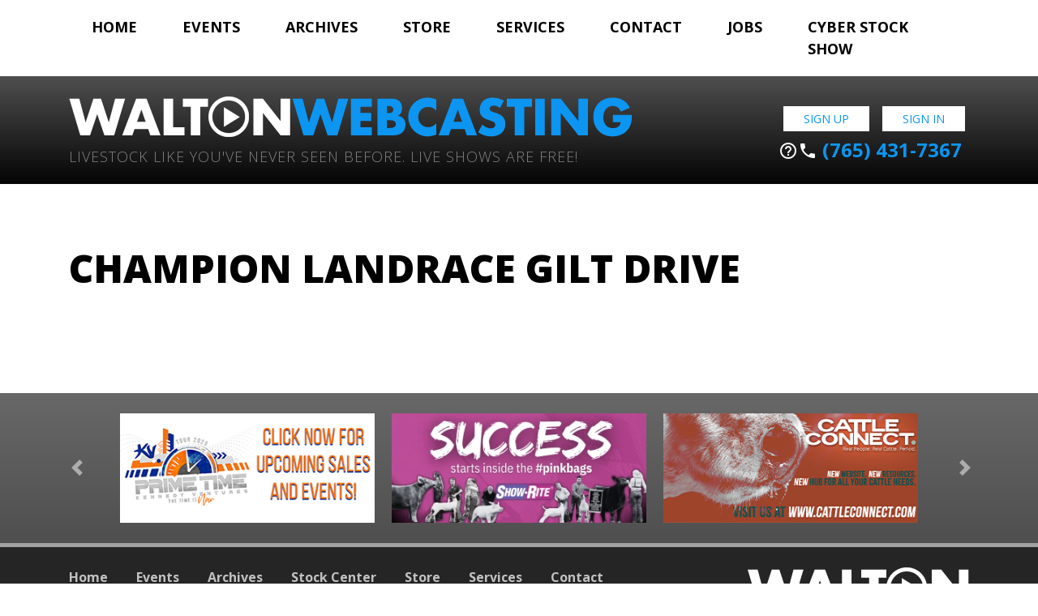

--- FILE ---
content_type: text/html; charset=UTF-8
request_url: https://www.waltonwebcasting.com/class/class-1-york-gilts-2-2-2-2-2-2-2-2-2-2-2-2-2/
body_size: 9755
content:
<!DOCTYPE html>
<html lang="en">
    <head>
        <!-- Required meta tags -->
        <meta charset="utf-8">
        <meta name="viewport" content="width=device-width, initial-scale=1, shrink-to-fit=no">

        <title>
            Champion Landrace Gilt Drive -
            Walton Webcasting -
            Livestock like you&#039;ve never seen before        </title>

                    <!-- Google Analytics -->
            <script>
                (function(i,s,o,g,r,a,m){i['GoogleAnalyticsObject']=r;i[r]=i[r]||function(){
                (i[r].q=i[r].q||[]).push(arguments)},i[r].l=1*new Date();a=s.createElement(o),
                m=s.getElementsByTagName(o)[0];a.async=1;a.src=g;m.parentNode.insertBefore(a,m)
                })(window,document,'script','https://www.google-analytics.com/analytics.js','ga');

                ga('create', 'UA-754462-3', 'auto');
                ga('send', 'pageview');
            </script>
            <!-- End Google Analytics --> 
        <!-- Bootstrap CSS -->
        <link href="https://fonts.googleapis.com/icon?family=Material+Icons" rel="stylesheet">
        <link rel="stylesheet" href="https://maxcdn.bootstrapcdn.com/bootstrap/4.0.0/css/bootstrap.min.css" integrity="sha384-Gn5384xqQ1aoWXA+058RXPxPg6fy4IWvTNh0E263XmFcJlSAwiGgFAW/dAiS6JXm" crossorigin="anonymous">
        <link rel="stylesheet" href="//cdn.jsdelivr.net/bootstrap.daterangepicker/2/daterangepicker.css" />
        <!-- <link rel="stylesheet" href="https://www.waltonwebcasting.com/wp-content/themes/walton/style.css"> -->

        <!-- <script src="https://code.jquery.com/jquery-3.2.1.min.js"></script> -->

        <link rel="apple-touch-icon-precomposed" sizes="57x57" href="/apple-touch-icon-57x57.png" />
        <link rel="apple-touch-icon-precomposed" sizes="114x114" href="/apple-touch-icon-114x114.png" />
        <link rel="apple-touch-icon-precomposed" sizes="72x72" href="/apple-touch-icon-72x72.png" />
        <link rel="apple-touch-icon-precomposed" sizes="144x144" href="/apple-touch-icon-144x144.png" />
        <link rel="apple-touch-icon-precomposed" sizes="60x60" href="/apple-touch-icon-60x60.png" />
        <link rel="apple-touch-icon-precomposed" sizes="120x120" href="/apple-touch-icon-120x120.png" />
        <link rel="apple-touch-icon-precomposed" sizes="76x76" href="/apple-touch-icon-76x76.png" />
        <link rel="apple-touch-icon-precomposed" sizes="152x152" href="/apple-touch-icon-152x152.png" />
        <link rel="icon" type="image/png" href="/favicon-196x196.png" sizes="196x196" />
        <link rel="icon" type="image/png" href="/favicon-96x96.png" sizes="96x96" />
        <link rel="icon" type="image/png" href="/favicon-32x32.png" sizes="32x32" />
        <link rel="icon" type="image/png" href="/favicon-16x16.png" sizes="16x16" />
        <link rel="icon" type="image/png" href="/favicon-128.png" sizes="128x128" />
        <meta name="application-name" content="Walton Webcasting - Livestock like you've never seen before"/>
        <meta name="msapplication-TileColor" content="#FFFFFF" />
        <meta name="msapplication-TileImage" content="/mstile-144x144.png" />
        <meta name="msapplication-square70x70logo" content="/mstile-70x70.png" />
        <meta name="msapplication-square150x150logo" content="/mstile-150x150.png" />
        <meta name="msapplication-wide310x150logo" content="/mstile-310x150.png" />
        <meta name="msapplication-square310x310logo" content="/mstile-310x310.png" />

        <meta name='robots' content='max-image-preview:large' />
	<style>img:is([sizes="auto" i], [sizes^="auto," i]) { contain-intrinsic-size: 3000px 1500px }</style>
	<script type="text/javascript">
/* <![CDATA[ */
window._wpemojiSettings = {"baseUrl":"https:\/\/s.w.org\/images\/core\/emoji\/16.0.1\/72x72\/","ext":".png","svgUrl":"https:\/\/s.w.org\/images\/core\/emoji\/16.0.1\/svg\/","svgExt":".svg","source":{"concatemoji":"https:\/\/www.waltonwebcasting.com\/wp-includes\/js\/wp-emoji-release.min.js?ver=6.8.3"}};
/*! This file is auto-generated */
!function(s,n){var o,i,e;function c(e){try{var t={supportTests:e,timestamp:(new Date).valueOf()};sessionStorage.setItem(o,JSON.stringify(t))}catch(e){}}function p(e,t,n){e.clearRect(0,0,e.canvas.width,e.canvas.height),e.fillText(t,0,0);var t=new Uint32Array(e.getImageData(0,0,e.canvas.width,e.canvas.height).data),a=(e.clearRect(0,0,e.canvas.width,e.canvas.height),e.fillText(n,0,0),new Uint32Array(e.getImageData(0,0,e.canvas.width,e.canvas.height).data));return t.every(function(e,t){return e===a[t]})}function u(e,t){e.clearRect(0,0,e.canvas.width,e.canvas.height),e.fillText(t,0,0);for(var n=e.getImageData(16,16,1,1),a=0;a<n.data.length;a++)if(0!==n.data[a])return!1;return!0}function f(e,t,n,a){switch(t){case"flag":return n(e,"\ud83c\udff3\ufe0f\u200d\u26a7\ufe0f","\ud83c\udff3\ufe0f\u200b\u26a7\ufe0f")?!1:!n(e,"\ud83c\udde8\ud83c\uddf6","\ud83c\udde8\u200b\ud83c\uddf6")&&!n(e,"\ud83c\udff4\udb40\udc67\udb40\udc62\udb40\udc65\udb40\udc6e\udb40\udc67\udb40\udc7f","\ud83c\udff4\u200b\udb40\udc67\u200b\udb40\udc62\u200b\udb40\udc65\u200b\udb40\udc6e\u200b\udb40\udc67\u200b\udb40\udc7f");case"emoji":return!a(e,"\ud83e\udedf")}return!1}function g(e,t,n,a){var r="undefined"!=typeof WorkerGlobalScope&&self instanceof WorkerGlobalScope?new OffscreenCanvas(300,150):s.createElement("canvas"),o=r.getContext("2d",{willReadFrequently:!0}),i=(o.textBaseline="top",o.font="600 32px Arial",{});return e.forEach(function(e){i[e]=t(o,e,n,a)}),i}function t(e){var t=s.createElement("script");t.src=e,t.defer=!0,s.head.appendChild(t)}"undefined"!=typeof Promise&&(o="wpEmojiSettingsSupports",i=["flag","emoji"],n.supports={everything:!0,everythingExceptFlag:!0},e=new Promise(function(e){s.addEventListener("DOMContentLoaded",e,{once:!0})}),new Promise(function(t){var n=function(){try{var e=JSON.parse(sessionStorage.getItem(o));if("object"==typeof e&&"number"==typeof e.timestamp&&(new Date).valueOf()<e.timestamp+604800&&"object"==typeof e.supportTests)return e.supportTests}catch(e){}return null}();if(!n){if("undefined"!=typeof Worker&&"undefined"!=typeof OffscreenCanvas&&"undefined"!=typeof URL&&URL.createObjectURL&&"undefined"!=typeof Blob)try{var e="postMessage("+g.toString()+"("+[JSON.stringify(i),f.toString(),p.toString(),u.toString()].join(",")+"));",a=new Blob([e],{type:"text/javascript"}),r=new Worker(URL.createObjectURL(a),{name:"wpTestEmojiSupports"});return void(r.onmessage=function(e){c(n=e.data),r.terminate(),t(n)})}catch(e){}c(n=g(i,f,p,u))}t(n)}).then(function(e){for(var t in e)n.supports[t]=e[t],n.supports.everything=n.supports.everything&&n.supports[t],"flag"!==t&&(n.supports.everythingExceptFlag=n.supports.everythingExceptFlag&&n.supports[t]);n.supports.everythingExceptFlag=n.supports.everythingExceptFlag&&!n.supports.flag,n.DOMReady=!1,n.readyCallback=function(){n.DOMReady=!0}}).then(function(){return e}).then(function(){var e;n.supports.everything||(n.readyCallback(),(e=n.source||{}).concatemoji?t(e.concatemoji):e.wpemoji&&e.twemoji&&(t(e.twemoji),t(e.wpemoji)))}))}((window,document),window._wpemojiSettings);
/* ]]> */
</script>
<style id='wp-emoji-styles-inline-css' type='text/css'>

	img.wp-smiley, img.emoji {
		display: inline !important;
		border: none !important;
		box-shadow: none !important;
		height: 1em !important;
		width: 1em !important;
		margin: 0 0.07em !important;
		vertical-align: -0.1em !important;
		background: none !important;
		padding: 0 !important;
	}
</style>
<link rel='stylesheet' id='wp-block-library-css' href='https://www.waltonwebcasting.com/wp-includes/css/dist/block-library/style.min.css?ver=6.8.3' type='text/css' media='all' />
<style id='classic-theme-styles-inline-css' type='text/css'>
/*! This file is auto-generated */
.wp-block-button__link{color:#fff;background-color:#32373c;border-radius:9999px;box-shadow:none;text-decoration:none;padding:calc(.667em + 2px) calc(1.333em + 2px);font-size:1.125em}.wp-block-file__button{background:#32373c;color:#fff;text-decoration:none}
</style>
<link rel='stylesheet' id='wc-memberships-blocks-css' href='https://www.waltonwebcasting.com/wp-content/plugins/woocommerce-memberships/assets/css/blocks/wc-memberships-blocks.min.css?ver=1.27.3' type='text/css' media='all' />
<link rel='stylesheet' id='enr-blocks-integration-css' href='https://www.waltonwebcasting.com/wp-content/plugins/enhancer-for-woocommerce-subscriptions/assets/blocks/frontend/index.css?ver=5.0.0' type='text/css' media='all' />
<style id='global-styles-inline-css' type='text/css'>
:root{--wp--preset--aspect-ratio--square: 1;--wp--preset--aspect-ratio--4-3: 4/3;--wp--preset--aspect-ratio--3-4: 3/4;--wp--preset--aspect-ratio--3-2: 3/2;--wp--preset--aspect-ratio--2-3: 2/3;--wp--preset--aspect-ratio--16-9: 16/9;--wp--preset--aspect-ratio--9-16: 9/16;--wp--preset--color--black: #000000;--wp--preset--color--cyan-bluish-gray: #abb8c3;--wp--preset--color--white: #ffffff;--wp--preset--color--pale-pink: #f78da7;--wp--preset--color--vivid-red: #cf2e2e;--wp--preset--color--luminous-vivid-orange: #ff6900;--wp--preset--color--luminous-vivid-amber: #fcb900;--wp--preset--color--light-green-cyan: #7bdcb5;--wp--preset--color--vivid-green-cyan: #00d084;--wp--preset--color--pale-cyan-blue: #8ed1fc;--wp--preset--color--vivid-cyan-blue: #0693e3;--wp--preset--color--vivid-purple: #9b51e0;--wp--preset--gradient--vivid-cyan-blue-to-vivid-purple: linear-gradient(135deg,rgba(6,147,227,1) 0%,rgb(155,81,224) 100%);--wp--preset--gradient--light-green-cyan-to-vivid-green-cyan: linear-gradient(135deg,rgb(122,220,180) 0%,rgb(0,208,130) 100%);--wp--preset--gradient--luminous-vivid-amber-to-luminous-vivid-orange: linear-gradient(135deg,rgba(252,185,0,1) 0%,rgba(255,105,0,1) 100%);--wp--preset--gradient--luminous-vivid-orange-to-vivid-red: linear-gradient(135deg,rgba(255,105,0,1) 0%,rgb(207,46,46) 100%);--wp--preset--gradient--very-light-gray-to-cyan-bluish-gray: linear-gradient(135deg,rgb(238,238,238) 0%,rgb(169,184,195) 100%);--wp--preset--gradient--cool-to-warm-spectrum: linear-gradient(135deg,rgb(74,234,220) 0%,rgb(151,120,209) 20%,rgb(207,42,186) 40%,rgb(238,44,130) 60%,rgb(251,105,98) 80%,rgb(254,248,76) 100%);--wp--preset--gradient--blush-light-purple: linear-gradient(135deg,rgb(255,206,236) 0%,rgb(152,150,240) 100%);--wp--preset--gradient--blush-bordeaux: linear-gradient(135deg,rgb(254,205,165) 0%,rgb(254,45,45) 50%,rgb(107,0,62) 100%);--wp--preset--gradient--luminous-dusk: linear-gradient(135deg,rgb(255,203,112) 0%,rgb(199,81,192) 50%,rgb(65,88,208) 100%);--wp--preset--gradient--pale-ocean: linear-gradient(135deg,rgb(255,245,203) 0%,rgb(182,227,212) 50%,rgb(51,167,181) 100%);--wp--preset--gradient--electric-grass: linear-gradient(135deg,rgb(202,248,128) 0%,rgb(113,206,126) 100%);--wp--preset--gradient--midnight: linear-gradient(135deg,rgb(2,3,129) 0%,rgb(40,116,252) 100%);--wp--preset--font-size--small: 13px;--wp--preset--font-size--medium: 20px;--wp--preset--font-size--large: 36px;--wp--preset--font-size--x-large: 42px;--wp--preset--spacing--20: 0.44rem;--wp--preset--spacing--30: 0.67rem;--wp--preset--spacing--40: 1rem;--wp--preset--spacing--50: 1.5rem;--wp--preset--spacing--60: 2.25rem;--wp--preset--spacing--70: 3.38rem;--wp--preset--spacing--80: 5.06rem;--wp--preset--shadow--natural: 6px 6px 9px rgba(0, 0, 0, 0.2);--wp--preset--shadow--deep: 12px 12px 50px rgba(0, 0, 0, 0.4);--wp--preset--shadow--sharp: 6px 6px 0px rgba(0, 0, 0, 0.2);--wp--preset--shadow--outlined: 6px 6px 0px -3px rgba(255, 255, 255, 1), 6px 6px rgba(0, 0, 0, 1);--wp--preset--shadow--crisp: 6px 6px 0px rgba(0, 0, 0, 1);}:where(.is-layout-flex){gap: 0.5em;}:where(.is-layout-grid){gap: 0.5em;}body .is-layout-flex{display: flex;}.is-layout-flex{flex-wrap: wrap;align-items: center;}.is-layout-flex > :is(*, div){margin: 0;}body .is-layout-grid{display: grid;}.is-layout-grid > :is(*, div){margin: 0;}:where(.wp-block-columns.is-layout-flex){gap: 2em;}:where(.wp-block-columns.is-layout-grid){gap: 2em;}:where(.wp-block-post-template.is-layout-flex){gap: 1.25em;}:where(.wp-block-post-template.is-layout-grid){gap: 1.25em;}.has-black-color{color: var(--wp--preset--color--black) !important;}.has-cyan-bluish-gray-color{color: var(--wp--preset--color--cyan-bluish-gray) !important;}.has-white-color{color: var(--wp--preset--color--white) !important;}.has-pale-pink-color{color: var(--wp--preset--color--pale-pink) !important;}.has-vivid-red-color{color: var(--wp--preset--color--vivid-red) !important;}.has-luminous-vivid-orange-color{color: var(--wp--preset--color--luminous-vivid-orange) !important;}.has-luminous-vivid-amber-color{color: var(--wp--preset--color--luminous-vivid-amber) !important;}.has-light-green-cyan-color{color: var(--wp--preset--color--light-green-cyan) !important;}.has-vivid-green-cyan-color{color: var(--wp--preset--color--vivid-green-cyan) !important;}.has-pale-cyan-blue-color{color: var(--wp--preset--color--pale-cyan-blue) !important;}.has-vivid-cyan-blue-color{color: var(--wp--preset--color--vivid-cyan-blue) !important;}.has-vivid-purple-color{color: var(--wp--preset--color--vivid-purple) !important;}.has-black-background-color{background-color: var(--wp--preset--color--black) !important;}.has-cyan-bluish-gray-background-color{background-color: var(--wp--preset--color--cyan-bluish-gray) !important;}.has-white-background-color{background-color: var(--wp--preset--color--white) !important;}.has-pale-pink-background-color{background-color: var(--wp--preset--color--pale-pink) !important;}.has-vivid-red-background-color{background-color: var(--wp--preset--color--vivid-red) !important;}.has-luminous-vivid-orange-background-color{background-color: var(--wp--preset--color--luminous-vivid-orange) !important;}.has-luminous-vivid-amber-background-color{background-color: var(--wp--preset--color--luminous-vivid-amber) !important;}.has-light-green-cyan-background-color{background-color: var(--wp--preset--color--light-green-cyan) !important;}.has-vivid-green-cyan-background-color{background-color: var(--wp--preset--color--vivid-green-cyan) !important;}.has-pale-cyan-blue-background-color{background-color: var(--wp--preset--color--pale-cyan-blue) !important;}.has-vivid-cyan-blue-background-color{background-color: var(--wp--preset--color--vivid-cyan-blue) !important;}.has-vivid-purple-background-color{background-color: var(--wp--preset--color--vivid-purple) !important;}.has-black-border-color{border-color: var(--wp--preset--color--black) !important;}.has-cyan-bluish-gray-border-color{border-color: var(--wp--preset--color--cyan-bluish-gray) !important;}.has-white-border-color{border-color: var(--wp--preset--color--white) !important;}.has-pale-pink-border-color{border-color: var(--wp--preset--color--pale-pink) !important;}.has-vivid-red-border-color{border-color: var(--wp--preset--color--vivid-red) !important;}.has-luminous-vivid-orange-border-color{border-color: var(--wp--preset--color--luminous-vivid-orange) !important;}.has-luminous-vivid-amber-border-color{border-color: var(--wp--preset--color--luminous-vivid-amber) !important;}.has-light-green-cyan-border-color{border-color: var(--wp--preset--color--light-green-cyan) !important;}.has-vivid-green-cyan-border-color{border-color: var(--wp--preset--color--vivid-green-cyan) !important;}.has-pale-cyan-blue-border-color{border-color: var(--wp--preset--color--pale-cyan-blue) !important;}.has-vivid-cyan-blue-border-color{border-color: var(--wp--preset--color--vivid-cyan-blue) !important;}.has-vivid-purple-border-color{border-color: var(--wp--preset--color--vivid-purple) !important;}.has-vivid-cyan-blue-to-vivid-purple-gradient-background{background: var(--wp--preset--gradient--vivid-cyan-blue-to-vivid-purple) !important;}.has-light-green-cyan-to-vivid-green-cyan-gradient-background{background: var(--wp--preset--gradient--light-green-cyan-to-vivid-green-cyan) !important;}.has-luminous-vivid-amber-to-luminous-vivid-orange-gradient-background{background: var(--wp--preset--gradient--luminous-vivid-amber-to-luminous-vivid-orange) !important;}.has-luminous-vivid-orange-to-vivid-red-gradient-background{background: var(--wp--preset--gradient--luminous-vivid-orange-to-vivid-red) !important;}.has-very-light-gray-to-cyan-bluish-gray-gradient-background{background: var(--wp--preset--gradient--very-light-gray-to-cyan-bluish-gray) !important;}.has-cool-to-warm-spectrum-gradient-background{background: var(--wp--preset--gradient--cool-to-warm-spectrum) !important;}.has-blush-light-purple-gradient-background{background: var(--wp--preset--gradient--blush-light-purple) !important;}.has-blush-bordeaux-gradient-background{background: var(--wp--preset--gradient--blush-bordeaux) !important;}.has-luminous-dusk-gradient-background{background: var(--wp--preset--gradient--luminous-dusk) !important;}.has-pale-ocean-gradient-background{background: var(--wp--preset--gradient--pale-ocean) !important;}.has-electric-grass-gradient-background{background: var(--wp--preset--gradient--electric-grass) !important;}.has-midnight-gradient-background{background: var(--wp--preset--gradient--midnight) !important;}.has-small-font-size{font-size: var(--wp--preset--font-size--small) !important;}.has-medium-font-size{font-size: var(--wp--preset--font-size--medium) !important;}.has-large-font-size{font-size: var(--wp--preset--font-size--large) !important;}.has-x-large-font-size{font-size: var(--wp--preset--font-size--x-large) !important;}
:where(.wp-block-post-template.is-layout-flex){gap: 1.25em;}:where(.wp-block-post-template.is-layout-grid){gap: 1.25em;}
:where(.wp-block-columns.is-layout-flex){gap: 2em;}:where(.wp-block-columns.is-layout-grid){gap: 2em;}
:root :where(.wp-block-pullquote){font-size: 1.5em;line-height: 1.6;}
</style>
<link rel='stylesheet' id='Total_Soft_Gallery_Video-css' href='https://www.waltonwebcasting.com/wp-content/plugins/TS-Video-Gallery-Pro/CSS/Total-Soft-Gallery-Video-Widget.css?ver=6.8.3' type='text/css' media='all' />
<link rel='stylesheet' id='fontawesome-css-css' href='https://www.waltonwebcasting.com/wp-content/plugins/TS-Video-Gallery-Pro/CSS/totalsoft.css?ver=6.8.3' type='text/css' media='all' />
<link rel='stylesheet' id='woocommerce-layout-css' href='https://www.waltonwebcasting.com/wp-content/plugins/woocommerce/assets/css/woocommerce-layout.css?ver=10.3.6' type='text/css' media='all' />
<link rel='stylesheet' id='woocommerce-smallscreen-css' href='https://www.waltonwebcasting.com/wp-content/plugins/woocommerce/assets/css/woocommerce-smallscreen.css?ver=10.3.6' type='text/css' media='only screen and (max-width: 768px)' />
<link rel='stylesheet' id='woocommerce-general-css' href='https://www.waltonwebcasting.com/wp-content/plugins/woocommerce/assets/css/woocommerce.css?ver=10.3.6' type='text/css' media='all' />
<style id='woocommerce-inline-inline-css' type='text/css'>
.woocommerce form .form-row .required { visibility: visible; }
</style>
<link rel='stylesheet' id='wp-job-manager-job-listings-css' href='https://www.waltonwebcasting.com/wp-content/plugins/wp-job-manager/assets/dist/css/job-listings.css?ver=598383a28ac5f9f156e4' type='text/css' media='all' />
<link rel='stylesheet' id='yop-public-css' href='https://www.waltonwebcasting.com/wp-content/plugins/yop-poll/public/assets/css/yop-poll-public-6.5.39.css?ver=6.8.3' type='text/css' media='all' />
<link rel='stylesheet' id='brands-styles-css' href='https://www.waltonwebcasting.com/wp-content/plugins/woocommerce/assets/css/brands.css?ver=10.3.6' type='text/css' media='all' />
<link rel='stylesheet' id='wc-memberships-frontend-css' href='https://www.waltonwebcasting.com/wp-content/plugins/woocommerce-memberships/assets/css/frontend/wc-memberships-frontend.min.css?ver=1.27.3' type='text/css' media='all' />
<link rel='stylesheet' id='walton-style-css' href='https://www.waltonwebcasting.com/wp-content/themes/walton/style.css?ver=6.8.3' type='text/css' media='all' />
<link rel='stylesheet' id='enr-frontend-css' href='https://www.waltonwebcasting.com/wp-content/plugins/enhancer-for-woocommerce-subscriptions/assets/css/frontend.css?ver=5.0.0' type='text/css' media='all' />
<script type="text/javascript" src="https://www.waltonwebcasting.com/wp-includes/js/jquery/jquery.min.js?ver=3.7.1" id="jquery-core-js"></script>
<script type="text/javascript" src="https://www.waltonwebcasting.com/wp-includes/js/jquery/jquery-migrate.min.js?ver=3.4.1" id="jquery-migrate-js"></script>
<script type="text/javascript" src="https://www.waltonwebcasting.com/wp-includes/js/jquery/ui/core.min.js?ver=1.13.3" id="jquery-ui-core-js"></script>
<script type="text/javascript" src="https://www.waltonwebcasting.com/wp-content/plugins/TS-Video-Gallery-Pro/JS/modernizr.custom.js?ver=6.8.3" id="cwp-main-js"></script>
<script type="text/javascript" id="Total_Soft_Gallery_Video-js-extra">
/* <![CDATA[ */
var object = {"ajaxurl":"https:\/\/www.waltonwebcasting.com\/wp-admin\/admin-ajax.php"};
/* ]]> */
</script>
<script type="text/javascript" src="https://www.waltonwebcasting.com/wp-content/plugins/TS-Video-Gallery-Pro/JS/Total-Soft-Gallery-Video-Widget.js?ver=6.8.3" id="Total_Soft_Gallery_Video-js"></script>
<script type="text/javascript" src="https://www.waltonwebcasting.com/wp-content/plugins/woocommerce/assets/js/jquery-blockui/jquery.blockUI.min.js?ver=2.7.0-wc.10.3.6" id="wc-jquery-blockui-js" defer="defer" data-wp-strategy="defer"></script>
<script type="text/javascript" id="wc-add-to-cart-js-extra">
/* <![CDATA[ */
var wc_add_to_cart_params = {"ajax_url":"\/wp-admin\/admin-ajax.php","wc_ajax_url":"\/?wc-ajax=%%endpoint%%","i18n_view_cart":"View cart","cart_url":"https:\/\/www.waltonwebcasting.com\/cart\/","is_cart":"","cart_redirect_after_add":"no"};
/* ]]> */
</script>
<script type="text/javascript" src="https://www.waltonwebcasting.com/wp-content/plugins/woocommerce/assets/js/frontend/add-to-cart.min.js?ver=10.3.6" id="wc-add-to-cart-js" defer="defer" data-wp-strategy="defer"></script>
<script type="text/javascript" src="https://www.waltonwebcasting.com/wp-content/plugins/woocommerce/assets/js/js-cookie/js.cookie.min.js?ver=2.1.4-wc.10.3.6" id="wc-js-cookie-js" defer="defer" data-wp-strategy="defer"></script>
<script type="text/javascript" id="woocommerce-js-extra">
/* <![CDATA[ */
var woocommerce_params = {"ajax_url":"\/wp-admin\/admin-ajax.php","wc_ajax_url":"\/?wc-ajax=%%endpoint%%","i18n_password_show":"Show password","i18n_password_hide":"Hide password"};
/* ]]> */
</script>
<script type="text/javascript" src="https://www.waltonwebcasting.com/wp-content/plugins/woocommerce/assets/js/frontend/woocommerce.min.js?ver=10.3.6" id="woocommerce-js" defer="defer" data-wp-strategy="defer"></script>
<script type="text/javascript" id="yop-public-js-extra">
/* <![CDATA[ */
var objectL10n = {"yopPollParams":{"urlParams":{"ajax":"https:\/\/www.waltonwebcasting.com\/wp-admin\/admin-ajax.php","wpLogin":"https:\/\/www.waltonwebcasting.com\/wp-login.php?redirect_to=https%3A%2F%2Fwww.waltonwebcasting.com%2Fwp-admin%2Fadmin-ajax.php%3Faction%3Dyop_poll_record_wordpress_vote"},"apiParams":{"reCaptcha":{"siteKey":""},"reCaptchaV2Invisible":{"siteKey":""},"reCaptchaV3":{"siteKey":""},"hCaptcha":{"siteKey":""},"cloudflareTurnstile":{"siteKey":""}},"captchaParams":{"imgPath":"https:\/\/www.waltonwebcasting.com\/wp-content\/plugins\/yop-poll\/public\/assets\/img\/","url":"https:\/\/www.waltonwebcasting.com\/wp-content\/plugins\/yop-poll\/app.php","accessibilityAlt":"Sound icon","accessibilityTitle":"Accessibility option: listen to a question and answer it!","accessibilityDescription":"Type below the <strong>answer<\/strong> to what you hear. Numbers or words:","explanation":"Click or touch the <strong>ANSWER<\/strong>","refreshAlt":"Refresh\/reload icon","refreshTitle":"Refresh\/reload: get new images and accessibility option!"},"voteParams":{"invalidPoll":"Invalid Poll","noAnswersSelected":"No answer selected","minAnswersRequired":"At least {min_answers_allowed} answer(s) required","maxAnswersRequired":"A max of {max_answers_allowed} answer(s) accepted","noAnswerForOther":"No other answer entered","noValueForCustomField":"{custom_field_name} is required","tooManyCharsForCustomField":"","consentNotChecked":"You must agree to our terms and conditions","noCaptchaSelected":"Captcha is required","thankYou":"Thank you for your vote"},"resultsParams":{"singleVote":"vote","multipleVotes":"votes","singleAnswer":"answer","multipleAnswers":"answers"}}};
/* ]]> */
</script>
<script type="text/javascript" src="https://www.waltonwebcasting.com/wp-content/plugins/yop-poll/public/assets/js/yop-poll-public-6.5.39.min.js?ver=6.8.3" id="yop-public-js"></script>
<script type="text/javascript" id="enr-frontend-js-extra">
/* <![CDATA[ */
var enr_frontend_params = {"ajax_url":"https:\/\/www.waltonwebcasting.com\/wp-admin\/admin-ajax.php","is_checkout":"","is_user_logged_in":"","is_switch_request":"","cart_level_subscribed":"","subscribe_now_nonce":"9804afe11e","subscribe_now_button_text":"Add to cart","single_add_to_cart_text":"Add to cart","hide_variable_limited_notice":""};
/* ]]> */
</script>
<script type="text/javascript" src="https://www.waltonwebcasting.com/wp-content/plugins/enhancer-for-woocommerce-subscriptions/assets/js/frontend.js?ver=5.0.0" id="enr-frontend-js"></script>
<link rel="https://api.w.org/" href="https://www.waltonwebcasting.com/wp-json/" /><link rel="EditURI" type="application/rsd+xml" title="RSD" href="https://www.waltonwebcasting.com/xmlrpc.php?rsd" />
<meta name="generator" content="WordPress 6.8.3" />
<meta name="generator" content="WooCommerce 10.3.6" />
<link rel="canonical" href="https://www.waltonwebcasting.com/class/class-1-york-gilts-2-2-2-2-2-2-2-2-2-2-2-2-2/" />
<link rel='shortlink' href='https://www.waltonwebcasting.com/?p=6925' />
<link rel="alternate" title="oEmbed (JSON)" type="application/json+oembed" href="https://www.waltonwebcasting.com/wp-json/oembed/1.0/embed?url=https%3A%2F%2Fwww.waltonwebcasting.com%2Fclass%2Fclass-1-york-gilts-2-2-2-2-2-2-2-2-2-2-2-2-2%2F" />
<link rel="alternate" title="oEmbed (XML)" type="text/xml+oembed" href="https://www.waltonwebcasting.com/wp-json/oembed/1.0/embed?url=https%3A%2F%2Fwww.waltonwebcasting.com%2Fclass%2Fclass-1-york-gilts-2-2-2-2-2-2-2-2-2-2-2-2-2%2F&#038;format=xml" />
	<noscript><style>.woocommerce-product-gallery{ opacity: 1 !important; }</style></noscript>
	    </head>

    <body  class="wp-singular class-template-default single single-class postid-6925 wp-theme-walton theme-walton woocommerce-no-js walton-webcasting">
        <header>
            <div class="container">
                <nav class="navbar navbar-light navbar-expand-lg">
                    <button class="navbar-toggler" type="button" data-toggle="collapse" data-target="#nav_main" aria-controls="nav_main" aria-expanded="false" aria-label="Toggle Navigation">
                        <span class="navbar-toggler-icon"></span>
                    </button>

                    <div class="collapse navbar-collapse" id="nav_main">
                        <ul class="navbar-nav"><li class="nav-item"><a  class="nav-link" href="https://www.waltonwebcasting.com">Home</a></li><li class="nav-item"><a  class="nav-link" href="https://www.waltonwebcasting.com/upcoming-events/">Events</a></li><li class="nav-item"><a  class="nav-link" href="https://www.waltonwebcasting.com/archives/">Archives</a></li><li class="nav-item"><a  class="nav-link" href="https://www.waltonwebcasting.com/shop/">Store</a></li><li class="nav-item"><a  class="nav-link" href="https://www.waltonwebcasting.com/services/">Services</a></li><li class="nav-item"><a  class="nav-link" href="https://www.waltonwebcasting.com/contact-us/">Contact</a></li><li class="nav-item"><a  class="nav-link" href="https://www.waltonwebcasting.com/job-opportunities/">Jobs</a></li><li class="nav-item"><a  target="_blank" class="nav-link" href="https://www.cyberstockshow.tv">Cyber Stock Show</a></li></ul>
                        <!-- <a id="stock_center_header" class="d-lg-none" href="https://www.waltonwebcasting.com/stock-center/">
                            <img src="https://www.waltonwebcasting.com/wp-content/themes/walton/assets/images/ad_stock_center.png">
                        </a> -->

                        <form class="form-inline d-lg-none" method="post" action="https://www.waltonwebcasting.com/">
                            <input class="form-control" name="s" id="s" placeholder="Video Search...">

                            <button class="btn btn-primary" type="submit"><span class="oi oi-magnifying-glass"></span></button>
                        </form>
                    </div>

                    <span class="navbar-text d-lg-none">
                                                    <a class="btn btn-secondary" href="https://www.waltonwebcasting.com/product-category/subscriptions/">Sign Up</a>
                            <a class="btn btn-secondary" href="https://www.waltonwebcasting.com/my-account/">Sign In</a> <br>

                        <!-- For Questions Call -->
                        <a href="tel:7654317367" alt="Call us at (765) 431-7367">
                            <i class="material-icons">help_outline</i><i class="material-icons">phone</i>
                            (765) 431-7367
                        </a>
                    </span>
                </nav>
            </div>

            <div id="brand" class="clearfix">
                <div class="container">
                    <a id="logo" href="https://www.waltonwebcasting.com/" alt="Walton Webcasting">
                        Livestock Like You've Never Seen Before. Live shows are Free!
                    </a>

                    <!-- <form class="form-inline d-none d-lg-flex" method="post" action="https://www.waltonwebcasting.com/">
                        <input class="form-control" name="s" id="s" placeholder="Video Search...">

                        <button class="btn btn-search" type="submit"><span class="oi oi-magnifying-glass"></span></button>
                    </form> -->

                    <!-- <a id="stock_center_header" class="d-none d-lg-block" href="https://www.waltonwebcasting.com/stock-center/">
                        <img src="https://www.waltonwebcasting.com/wp-content/themes/walton/assets/images/ad_stock_center.png">
                    </a> -->

                    <div id="account" class="d-none d-lg-block">
                                                    <a class="btn btn-secondary" href="https://www.waltonwebcasting.com/product-category/subscriptions/">Sign Up</a>
                            <a class="btn btn-secondary" href="https://www.waltonwebcasting.com/my-account/">Sign In</a> <br>

                        <!-- For Questions Call -->
                        <a href="tel:7654317367" alt="Call us at (765) 431-7367">
                            <i class="material-icons">help_outline</i><i class="material-icons">phone</i>
                            (765) 431-7367
                        </a>
                    </div>
                </div>
            </div>
        </header>

                    <main class="container clearfix"> 
<div class="wrap">
	<div id="primary" class="content-area">
		<main id="main" class="site-main" role="main">

			
<article id="post-6925" class="post-6925 class type-class status-publish hentry species-landrace">
		<header class="entry-header">
		<h1 class="entry-title">Champion Landrace Gilt Drive</h1>	</header><!-- .entry-header -->

	
	<div class="entry-content">
			</div><!-- .entry-content -->

	
</article><!-- #post-## -->

		</main><!-- #main -->
	</div><!-- #primary -->
	</div><!-- .wrap -->

					</main>

		<footer>
			<section id="advertising" class="d-none d-sm-block">
				<div class="container">
					<div id="ads_carousel_footer_desktop" class="ads_footer carousel slide" data-ride="carousel">
						<div class="carousel-inner">
							<div class="carousel-item active">

<!-- Walton Ad Server Revive Adserver Javascript Tag - Generated with Revive Adserver v5.5.0 -->
<script type='text/javascript'><!--//<![CDATA[
   var m3_u = (location.protocol=='https:'?'https://www.waltonwebcasting.com/adserver/www/delivery/ajs.php':'http://www.waltonwebcasting.com/adserver/www/delivery/ajs.php');
   var m3_r = Math.floor(Math.random()*99999999999);
   if (!document.MAX_used) document.MAX_used = ',';
   document.write ("<scr"+"ipt type='text/javascript' src='"+m3_u);
   document.write ("?zoneid=1&amp;block=1");
   document.write ('&amp;cb=' + m3_r);
   if (document.MAX_used != ',') document.write ("&amp;exclude=" + document.MAX_used);
   document.write (document.charset ? '&amp;charset='+document.charset : (document.characterSet ? '&amp;charset='+document.characterSet : ''));
   document.write ("&amp;loc=" + escape(window.location));
   if (document.referrer) document.write ("&amp;referer=" + escape(document.referrer));
   if (document.context) document.write ("&context=" + escape(document.context));
   document.write ("'><\/scr"+"ipt>");
//]]>--></script>

   <!-- Walton Ad Server Revive Adserver Javascript Tag - Generated with Revive Adserver v5.5.0 -->
<script type='text/javascript'><!--//<![CDATA[
   var m3_u = (location.protocol=='https:'?'https://www.waltonwebcasting.com/adserver/www/delivery/ajs.php':'http://www.waltonwebcasting.com/adserver/www/delivery/ajs.php');
   var m3_r = Math.floor(Math.random()*99999999999);
   if (!document.MAX_used) document.MAX_used = ',';
   document.write ("<scr"+"ipt type='text/javascript' src='"+m3_u);
   document.write ("?zoneid=1&amp;block=1");
   document.write ('&amp;cb=' + m3_r);
   if (document.MAX_used != ',') document.write ("&amp;exclude=" + document.MAX_used);
   document.write (document.charset ? '&amp;charset='+document.charset : (document.characterSet ? '&amp;charset='+document.characterSet : ''));
   document.write ("&amp;loc=" + escape(window.location));
   if (document.referrer) document.write ("&amp;referer=" + escape(document.referrer));
   if (document.context) document.write ("&context=" + escape(document.context));
   document.write ("'><\/scr"+"ipt>");
//]]>--></script>
						
<!-- Walton Ad Server Revive Adserver Javascript Tag - Generated with Revive Adserver v5.5.0 -->
<script type='text/javascript'><!--//<![CDATA[
   var m3_u = (location.protocol=='https:'?'https://www.waltonwebcasting.com/adserver/www/delivery/ajs.php':'http://www.waltonwebcasting.com/adserver/www/delivery/ajs.php');
   var m3_r = Math.floor(Math.random()*99999999999);
   if (!document.MAX_used) document.MAX_used = ',';
   document.write ("<scr"+"ipt type='text/javascript' src='"+m3_u);
   document.write ("?zoneid=1&amp;block=1");
   document.write ('&amp;cb=' + m3_r);
   if (document.MAX_used != ',') document.write ("&amp;exclude=" + document.MAX_used);
   document.write (document.charset ? '&amp;charset='+document.charset : (document.characterSet ? '&amp;charset='+document.characterSet : ''));
   document.write ("&amp;loc=" + escape(window.location));
   if (document.referrer) document.write ("&amp;referer=" + escape(document.referrer));
   if (document.context) document.write ("&context=" + escape(document.context));
   document.write ("'><\/scr"+"ipt>");
//]]>--></script>
	</div>

							<div class="carousel-item">
		
<!-- Walton Ad Server Revive Adserver Javascript Tag - Generated with Revive Adserver v5.5.0 -->
<script type='text/javascript'><!--//<![CDATA[
   var m3_u = (location.protocol=='https:'?'https://www.waltonwebcasting.com/adserver/www/delivery/ajs.php':'http://www.waltonwebcasting.com/adserver/www/delivery/ajs.php');
   var m3_r = Math.floor(Math.random()*99999999999);
   if (!document.MAX_used) document.MAX_used = ',';
   document.write ("<scr"+"ipt type='text/javascript' src='"+m3_u);
   document.write ("?zoneid=1&amp;block=1");
   document.write ('&amp;cb=' + m3_r);
   if (document.MAX_used != ',') document.write ("&amp;exclude=" + document.MAX_used);
   document.write (document.charset ? '&amp;charset='+document.charset : (document.characterSet ? '&amp;charset='+document.characterSet : ''));
   document.write ("&amp;loc=" + escape(window.location));
   if (document.referrer) document.write ("&amp;referer=" + escape(document.referrer));
   if (document.context) document.write ("&context=" + escape(document.context));
   document.write ("'><\/scr"+"ipt>");
//]]>--></script>

<!-- Walton Ad Server Revive Adserver Javascript Tag - Generated with Revive Adserver v5.5.0 -->
<script type='text/javascript'><!--//<![CDATA[
   var m3_u = (location.protocol=='https:'?'https://www.waltonwebcasting.com/adserver/www/delivery/ajs.php':'http://www.waltonwebcasting.com/adserver/www/delivery/ajs.php');
   var m3_r = Math.floor(Math.random()*99999999999);
   if (!document.MAX_used) document.MAX_used = ',';
   document.write ("<scr"+"ipt type='text/javascript' src='"+m3_u);
   document.write ("?zoneid=1&amp;block=1");
   document.write ('&amp;cb=' + m3_r);
   if (document.MAX_used != ',') document.write ("&amp;exclude=" + document.MAX_used);
   document.write (document.charset ? '&amp;charset='+document.charset : (document.characterSet ? '&amp;charset='+document.characterSet : ''));
   document.write ("&amp;loc=" + escape(window.location));
   if (document.referrer) document.write ("&amp;referer=" + escape(document.referrer));
   if (document.context) document.write ("&context=" + escape(document.context));
   document.write ("'><\/scr"+"ipt>");
//]]>--></script>

<!-- Walton Ad Server Revive Adserver Javascript Tag - Generated with Revive Adserver v5.5.0 -->
<script type='text/javascript'><!--//<![CDATA[
   var m3_u = (location.protocol=='https:'?'https://www.waltonwebcasting.com/adserver/www/delivery/ajs.php':'http://www.waltonwebcasting.com/adserver/www/delivery/ajs.php');
   var m3_r = Math.floor(Math.random()*99999999999);
   if (!document.MAX_used) document.MAX_used = ',';
   document.write ("<scr"+"ipt type='text/javascript' src='"+m3_u);
   document.write ("?zoneid=1&amp;block=1");
   document.write ('&amp;cb=' + m3_r);
   if (document.MAX_used != ',') document.write ("&amp;exclude=" + document.MAX_used);
   document.write (document.charset ? '&amp;charset='+document.charset : (document.characterSet ? '&amp;charset='+document.characterSet : ''));
   document.write ("&amp;loc=" + escape(window.location));
   if (document.referrer) document.write ("&amp;referer=" + escape(document.referrer));
   if (document.context) document.write ("&context=" + escape(document.context));
   document.write ("'><\/scr"+"ipt>");
//]]>--></script>
							</div>
						</div>

						<a class="carousel-control-prev" href="#ads_carousel_footer_desktop" role="button" data-slide="prev" alt="Previous Slider Page">
							<span class="carousel-control-prev-icon" aria-hidden="true"></span>
							<span class="sr-only">Previous</span>
						</a>
						<a class="carousel-control-next" href="#ads_carousel_footer_desktop" role="button" data-slide="next" alt="Next Slider Page">
							<span class="carousel-control-next-icon" aria-hidden="true"></span>
							<span class="sr-only">Next</span>
						</a>
					</div>
				</div>
			</section>

			<section id="copyright" class="clearfix">
				<div class="container">
					<a id="logo" href="https://www.waltonwebcasting.com/" alt="Walton Webcasting"></a>
					<nav><a href="https://www.waltonwebcasting.com">Home</a><a href="https://www.waltonwebcasting.com/upcoming-events/">Events</a><a href="https://www.waltonwebcasting.com/archives/">Archives</a><a href="https://www.waltonwebcasting.com/stock-center/">Stock Center</a><a href="https://www.waltonwebcasting.com/shop/">Store</a><a href="https://www.waltonwebcasting.com/services/">Services</a><a href="https://www.waltonwebcasting.com/contact-us/">Contact</a></nav><nav class="social"><a id="twitter" target="_blank" href="https://twitter.com/Waltonwebcast"><img alt="<?php echo $menu_item->title; ?> Logo Image" title="<?php echo $menu_item->title; ?>" src="https://www.waltonwebcasting.com/wp-content/themes/walton/assets/images/logo_twitter.png"> Twitter</a><a id="facebook" target="_blank" href="https://www.facebook.com/waltonwebcasting/"><img alt="<?php echo $menu_item->title; ?> Logo Image" title="<?php echo $menu_item->title; ?>" src="https://www.waltonwebcasting.com/wp-content/themes/walton/assets/images/logo_facebook.png"> Facebook</a></nav>
					<p>Copyright, 2017-25</p>
				</div>
			</section>
		</footer>

		<!-- Optional JavaScript -->
	    <!-- jQuery first, then Popper.js, then Bootstrap JS -->
	    <!-- <script src="https://code.jquery.com/jquery-3.2.1.slim.min.js" integrity="sha384-KJ3o2DKtIkvYIK3UENzmM7KCkRr/rE9/Qpg6aAZGJwFDMVNA/GpGFF93hXpG5KkN" crossorigin="anonymous"></script> -->
		<script src="https://code.jquery.com/jquery-3.2.1.min.js"></script>
	    <script src="https://cdnjs.cloudflare.com/ajax/libs/popper.js/1.12.9/umd/popper.min.js" integrity="sha384-ApNbgh9B+Y1QKtv3Rn7W3mgPxhU9K/ScQsAP7hUibX39j7fakFPskvXusvfa0b4Q" crossorigin="anonymous"></script>
	    <script src="https://maxcdn.bootstrapcdn.com/bootstrap/4.0.0-beta.3/js/bootstrap.min.js" integrity="sha384-a5N7Y/aK3qNeh15eJKGWxsqtnX/wWdSZSKp+81YjTmS15nvnvxKHuzaWwXHDli+4" crossorigin="anonymous"></script>
		<script src="//cdn.jsdelivr.net/momentjs/latest/moment.min.js"></script>
		<script src="//cdn.jsdelivr.net/bootstrap.daterangepicker/2/daterangepicker.js"></script>
		<!-- <script src="https://www.waltonwebcasting.com/wp-content/themes/walton/assets/js/site.js"></script> -->

		<script type="speculationrules">
{"prefetch":[{"source":"document","where":{"and":[{"href_matches":"\/*"},{"not":{"href_matches":["\/wp-*.php","\/wp-admin\/*","\/wp-content\/uploads\/*","\/wp-content\/*","\/wp-content\/plugins\/*","\/wp-content\/themes\/walton\/*","\/*\\?(.+)"]}},{"not":{"selector_matches":"a[rel~=\"nofollow\"]"}},{"not":{"selector_matches":".no-prefetch, .no-prefetch a"}}]},"eagerness":"conservative"}]}
</script>
	<script type='text/javascript'>
		(function () {
			var c = document.body.className;
			c = c.replace(/woocommerce-no-js/, 'woocommerce-js');
			document.body.className = c;
		})();
	</script>
	<link rel='stylesheet' id='wc-stripe-blocks-checkout-style-css' href='https://www.waltonwebcasting.com/wp-content/plugins/woocommerce-gateway-stripe/build/upe-blocks.css?ver=7a015a6f0fabd17529b6' type='text/css' media='all' />
<link rel='stylesheet' id='wc-blocks-style-css' href='https://www.waltonwebcasting.com/wp-content/plugins/woocommerce/assets/client/blocks/wc-blocks.css?ver=wc-10.3.6' type='text/css' media='all' />
<script type="text/javascript" src="https://www.waltonwebcasting.com/wp-content/plugins/woocommerce/assets/js/selectWoo/selectWoo.full.min.js?ver=1.0.9-wc.10.3.6" id="selectWoo-js" data-wp-strategy="defer"></script>
<script type="text/javascript" id="wc-memberships-blocks-common-js-extra">
/* <![CDATA[ */
var wc_memberships_blocks_common = {"keywords":{"email":"Email","phone":"Phone","plan":"Plan","address":"Address","search_not_found":"We didn't find any members. Please try a different search or check for typos.","results_not_found":"No records found..."},"ajaxUrl":"https:\/\/www.waltonwebcasting.com\/wp-admin\/admin-ajax.php","restUrl":"https:\/\/www.waltonwebcasting.com\/wp-json\/","restNonce":"21180b7f02"};
/* ]]> */
</script>
<script type="text/javascript" src="https://www.waltonwebcasting.com/wp-content/plugins/woocommerce-memberships/assets/js/frontend/wc-memberships-blocks-common.min.js?ver=1.27.3" id="wc-memberships-blocks-common-js"></script>
<script type="text/javascript" src="https://www.waltonwebcasting.com/wp-content/themes/walton/assets/js/site.min.js?ver=6.8.3" id="walton-script-js"></script>
<script type="text/javascript" src="https://www.waltonwebcasting.com/wp-content/plugins/woocommerce/assets/js/sourcebuster/sourcebuster.min.js?ver=10.3.6" id="sourcebuster-js-js"></script>
<script type="text/javascript" id="wc-order-attribution-js-extra">
/* <![CDATA[ */
var wc_order_attribution = {"params":{"lifetime":1.0e-5,"session":30,"base64":false,"ajaxurl":"https:\/\/www.waltonwebcasting.com\/wp-admin\/admin-ajax.php","prefix":"wc_order_attribution_","allowTracking":true},"fields":{"source_type":"current.typ","referrer":"current_add.rf","utm_campaign":"current.cmp","utm_source":"current.src","utm_medium":"current.mdm","utm_content":"current.cnt","utm_id":"current.id","utm_term":"current.trm","utm_source_platform":"current.plt","utm_creative_format":"current.fmt","utm_marketing_tactic":"current.tct","session_entry":"current_add.ep","session_start_time":"current_add.fd","session_pages":"session.pgs","session_count":"udata.vst","user_agent":"udata.uag"}};
/* ]]> */
</script>
<script type="text/javascript" src="https://www.waltonwebcasting.com/wp-content/plugins/woocommerce/assets/js/frontend/order-attribution.min.js?ver=10.3.6" id="wc-order-attribution-js"></script>
	</body>
</html>


--- FILE ---
content_type: text/css
request_url: https://www.waltonwebcasting.com/wp-content/plugins/enhancer-for-woocommerce-subscriptions/assets/blocks/frontend/index.css?ver=5.0.0
body_size: 228
content:
.enr-cart-level-subscription-form-wrapper__subscribe-now .wc-block-components-totals-item__value,
.enr-cart-level-subscription-form-wrapper__userdefined .wc-block-components-totals-item__value{font-weight: normal;}

.enr-cart-level-subscription-form-wrapper__subscribe-now{padding-bottom: 16px;}

.enr-component--disabled{opacity:.6}

.enr-cart-level-subscription-form-wrapper__subscription-plans .wc-block-components-totals-item__description{margin-top: 5px;}

.enr-cart-level-subscription-form-wrapper__userdefined .wc-block-components-totals-item__value{width: 100%;}
.enr-cart-level-subscription-form-wrapper__userdefined select{width: 100%;}

--- FILE ---
content_type: text/css
request_url: https://www.waltonwebcasting.com/wp-content/themes/walton/style.css?ver=6.8.3
body_size: 15281
content:
/*!
Theme Name: Walton Webcasting
Theme URI: http://www.waltonwebcasting.com/
Author: James Allen
Author URI: http://www.jabeallen.com/
Description: Custom Wordpress theme designed and built for the waltonwebcasting.com website through Kwest Communications
Version: 1.0
License: GNU General Public License v2 or later
License URI: http://www.gnu.org/licenses/gpl-2.0.html
Text Domain: walton
*/@import url("https://fonts.googleapis.com/css?family=Open+Sans:300,300i,400,400i,600,600i,700,700i,800,800i");@font-face{font-family:Icons;src:url(assets/fonts/open-iconic.eot);src:url(assets/fonts/open-iconic.eot?#iconic-sm) format("embedded-opentype"),url(assets/fonts/open-iconic.woff) format("woff"),url(assets/fonts/open-iconic.ttf) format("truetype"),url(assets/fonts/open-iconic.otf) format("opentype"),url(assets/fonts/open-iconic.svg#iconic-sm) format("svg");font-weight:400;font-style:normal}.oi{position:relative;top:1px;display:inline-block;speak:none;font-family:Icons;font-style:normal;font-weight:400;line-height:1;-webkit-font-smoothing:antialiased;-moz-osx-font-smoothing:grayscale}.oi:empty:before{width:1em;text-align:center;box-sizing:content-box}.oi.oi-align-center:before{text-align:center}.oi.oi-align-left:before{text-align:left}.oi.oi-align-right:before{text-align:right}.oi.oi-flip-horizontal:before{-webkit-transform:scale(-1, 1);-ms-transform:scale(-1, 1);transform:scale(-1, 1)}.oi.oi-flip-vertical:before{-webkit-transform:scale(1, -1);-ms-transform:scale(-1, 1);transform:scale(1, -1)}.oi.oi-flip-horizontal-vertical:before{-webkit-transform:scale(-1, -1);-ms-transform:scale(-1, 1);transform:scale(-1, -1)}.oi-account-login:before{content:'\e000'}.oi-account-logout:before{content:'\e001'}.oi-action-redo:before{content:'\e002'}.oi-action-undo:before{content:'\e003'}.oi-align-center:before{content:'\e004'}.oi-align-left:before{content:'\e005'}.oi-align-right:before{content:'\e006'}.oi-aperture:before{content:'\e007'}.oi-arrow-bottom:before{content:'\e008'}.oi-arrow-circle-bottom:before{content:'\e009'}.oi-arrow-circle-left:before{content:'\e00a'}.oi-arrow-circle-right:before{content:'\e00b'}.oi-arrow-circle-top:before{content:'\e00c'}.oi-arrow-left:before{content:'\e00d'}.oi-arrow-right:before{content:'\e00e'}.oi-arrow-thick-bottom:before{content:'\e00f'}.oi-arrow-thick-left:before{content:'\e010'}.oi-arrow-thick-right:before{content:'\e011'}.oi-arrow-thick-top:before{content:'\e012'}.oi-arrow-top:before{content:'\e013'}.oi-audio-spectrum:before{content:'\e014'}.oi-audio:before{content:'\e015'}.oi-badge:before{content:'\e016'}.oi-ban:before{content:'\e017'}.oi-bar-chart:before{content:'\e018'}.oi-basket:before{content:'\e019'}.oi-battery-empty:before{content:'\e01a'}.oi-battery-full:before{content:'\e01b'}.oi-beaker:before{content:'\e01c'}.oi-bell:before{content:'\e01d'}.oi-bluetooth:before{content:'\e01e'}.oi-bold:before{content:'\e01f'}.oi-bolt:before{content:'\e020'}.oi-book:before{content:'\e021'}.oi-bookmark:before{content:'\e022'}.oi-box:before{content:'\e023'}.oi-briefcase:before{content:'\e024'}.oi-british-pound:before{content:'\e025'}.oi-browser:before{content:'\e026'}.oi-brush:before{content:'\e027'}.oi-bug:before{content:'\e028'}.oi-bullhorn:before{content:'\e029'}.oi-calculator:before{content:'\e02a'}.oi-calendar:before{content:'\e02b'}.oi-camera-slr:before{content:'\e02c'}.oi-caret-bottom:before{content:'\e02d'}.oi-caret-left:before{content:'\e02e'}.oi-caret-right:before{content:'\e02f'}.oi-caret-top:before{content:'\e030'}.oi-cart:before{content:'\e031'}.oi-chat:before{content:'\e032'}.oi-check:before{content:'\e033'}.oi-chevron-bottom:before{content:'\e034'}.oi-chevron-left:before{content:'\e035'}.oi-chevron-right:before{content:'\e036'}.oi-chevron-top:before{content:'\e037'}.oi-circle-check:before{content:'\e038'}.oi-circle-x:before{content:'\e039'}.oi-clipboard:before{content:'\e03a'}.oi-clock:before{content:'\e03b'}.oi-cloud-download:before{content:'\e03c'}.oi-cloud-upload:before{content:'\e03d'}.oi-cloud:before{content:'\e03e'}.oi-cloudy:before{content:'\e03f'}.oi-code:before{content:'\e040'}.oi-cog:before{content:'\e041'}.oi-collapse-down:before{content:'\e042'}.oi-collapse-left:before{content:'\e043'}.oi-collapse-right:before{content:'\e044'}.oi-collapse-up:before{content:'\e045'}.oi-command:before{content:'\e046'}.oi-comment-square:before{content:'\e047'}.oi-compass:before{content:'\e048'}.oi-contrast:before{content:'\e049'}.oi-copywriting:before{content:'\e04a'}.oi-credit-card:before{content:'\e04b'}.oi-crop:before{content:'\e04c'}.oi-dashboard:before{content:'\e04d'}.oi-data-transfer-download:before{content:'\e04e'}.oi-data-transfer-upload:before{content:'\e04f'}.oi-delete:before{content:'\e050'}.oi-dial:before{content:'\e051'}.oi-document:before{content:'\e052'}.oi-dollar:before{content:'\e053'}.oi-double-quote-sans-left:before{content:'\e054'}.oi-double-quote-sans-right:before{content:'\e055'}.oi-double-quote-serif-left:before{content:'\e056'}.oi-double-quote-serif-right:before{content:'\e057'}.oi-droplet:before{content:'\e058'}.oi-eject:before{content:'\e059'}.oi-elevator:before{content:'\e05a'}.oi-ellipses:before{content:'\e05b'}.oi-envelope-closed:before{content:'\e05c'}.oi-envelope-open:before{content:'\e05d'}.oi-euro:before{content:'\e05e'}.oi-excerpt:before{content:'\e05f'}.oi-expand-down:before{content:'\e060'}.oi-expand-left:before{content:'\e061'}.oi-expand-right:before{content:'\e062'}.oi-expand-up:before{content:'\e063'}.oi-external-link:before{content:'\e064'}.oi-eye:before{content:'\e065'}.oi-eyedropper:before{content:'\e066'}.oi-file:before{content:'\e067'}.oi-fire:before{content:'\e068'}.oi-flag:before{content:'\e069'}.oi-flash:before{content:'\e06a'}.oi-folder:before{content:'\e06b'}.oi-fork:before{content:'\e06c'}.oi-fullscreen-enter:before{content:'\e06d'}.oi-fullscreen-exit:before{content:'\e06e'}.oi-globe:before{content:'\e06f'}.oi-graph:before{content:'\e070'}.oi-grid-four-up:before{content:'\e071'}.oi-grid-three-up:before{content:'\e072'}.oi-grid-two-up:before{content:'\e073'}.oi-hard-drive:before{content:'\e074'}.oi-header:before{content:'\e075'}.oi-headphones:before{content:'\e076'}.oi-heart:before{content:'\e077'}.oi-home:before{content:'\e078'}.oi-image:before{content:'\e079'}.oi-inbox:before{content:'\e07a'}.oi-infinity:before{content:'\e07b'}.oi-info:before{content:'\e07c'}.oi-italic:before{content:'\e07d'}.oi-justify-center:before{content:'\e07e'}.oi-justify-left:before{content:'\e07f'}.oi-justify-right:before{content:'\e080'}.oi-key:before{content:'\e081'}.oi-laptop:before{content:'\e082'}.oi-layers:before{content:'\e083'}.oi-lightbulb:before{content:'\e084'}.oi-link-broken:before{content:'\e085'}.oi-link-intact:before{content:'\e086'}.oi-list-rich:before{content:'\e087'}.oi-list:before{content:'\e088'}.oi-location:before{content:'\e089'}.oi-lock-locked:before{content:'\e08a'}.oi-lock-unlocked:before{content:'\e08b'}.oi-loop-circular:before{content:'\e08c'}.oi-loop-square:before{content:'\e08d'}.oi-loop:before{content:'\e08e'}.oi-magnifying-glass:before{content:'\e08f'}.oi-map-marker:before{content:'\e090'}.oi-map:before{content:'\e091'}.oi-media-pause:before{content:'\e092'}.oi-media-play:before{content:'\e093'}.oi-media-record:before{content:'\e094'}.oi-media-skip-backward:before{content:'\e095'}.oi-media-skip-forward:before{content:'\e096'}.oi-media-step-backward:before{content:'\e097'}.oi-media-step-forward:before{content:'\e098'}.oi-media-stop:before{content:'\e099'}.oi-medical-cross:before{content:'\e09a'}.oi-menu:before{content:'\e09b'}.oi-microphone:before{content:'\e09c'}.oi-minus:before{content:'\e09d'}.oi-monitor:before{content:'\e09e'}.oi-moon:before{content:'\e09f'}.oi-move:before{content:'\e0a0'}.oi-musical-note:before{content:'\e0a1'}.oi-paperclip:before{content:'\e0a2'}.oi-pencil:before{content:'\e0a3'}.oi-people:before{content:'\e0a4'}.oi-person:before{content:'\e0a5'}.oi-phone:before{content:'\e0a6'}.oi-pie-chart:before{content:'\e0a7'}.oi-pin:before{content:'\e0a8'}.oi-play-circle:before{content:'\e0a9'}.oi-plus:before{content:'\e0aa'}.oi-power-standby:before{content:'\e0ab'}.oi-print:before{content:'\e0ac'}.oi-project:before{content:'\e0ad'}.oi-pulse:before{content:'\e0ae'}.oi-puzzle-piece:before{content:'\e0af'}.oi-question-mark:before{content:'\e0b0'}.oi-rain:before{content:'\e0b1'}.oi-random:before{content:'\e0b2'}.oi-reload:before{content:'\e0b3'}.oi-resize-both:before{content:'\e0b4'}.oi-resize-height:before{content:'\e0b5'}.oi-resize-width:before{content:'\e0b6'}.oi-rss-alt:before{content:'\e0b7'}.oi-rss:before{content:'\e0b8'}.oi-script:before{content:'\e0b9'}.oi-share-boxed:before{content:'\e0ba'}.oi-share:before{content:'\e0bb'}.oi-shield:before{content:'\e0bc'}.oi-signal:before{content:'\e0bd'}.oi-signpost:before{content:'\e0be'}.oi-sort-ascending:before{content:'\e0bf'}.oi-sort-descending:before{content:'\e0c0'}.oi-spreadsheet:before{content:'\e0c1'}.oi-star:before{content:'\e0c2'}.oi-sun:before{content:'\e0c3'}.oi-tablet:before{content:'\e0c4'}.oi-tag:before{content:'\e0c5'}.oi-tags:before{content:'\e0c6'}.oi-target:before{content:'\e0c7'}.oi-task:before{content:'\e0c8'}.oi-terminal:before{content:'\e0c9'}.oi-text:before{content:'\e0ca'}.oi-thumb-down:before{content:'\e0cb'}.oi-thumb-up:before{content:'\e0cc'}.oi-timer:before{content:'\e0cd'}.oi-transfer:before{content:'\e0ce'}.oi-trash:before{content:'\e0cf'}.oi-underline:before{content:'\e0d0'}.oi-vertical-align-bottom:before{content:'\e0d1'}.oi-vertical-align-center:before{content:'\e0d2'}.oi-vertical-align-top:before{content:'\e0d3'}.oi-video:before{content:'\e0d4'}.oi-volume-high:before{content:'\e0d5'}.oi-volume-low:before{content:'\e0d6'}.oi-volume-off:before{content:'\e0d7'}.oi-warning:before{content:'\e0d8'}.oi-wifi:before{content:'\e0d9'}.oi-wrench:before{content:'\e0da'}.oi-x:before{content:'\e0db'}.oi-yen:before{content:'\e0dc'}.oi-zoom-in:before{content:'\e0dd'}.oi-zoom-out:before{content:'\e0de'}/*!
 *  Font Awesome 4.7.0 by @davegandy - http://fontawesome.io - @fontawesome
 *  License - http://fontawesome.io/license (Font: SIL OFL 1.1, CSS: MIT License)
 */@font-face{font-family:'FontAwesome';src:url("assets/fonts/fontawesome-webfont.eot?v=4.7.0");src:url("assets/fonts/fontawesome-webfont.eot?#iefix&v=4.7.0") format("embedded-opentype"),url("assets/fonts/fontawesome-webfont.woff2?v=4.7.0") format("woff2"),url("assets/fonts/fontawesome-webfont.woff?v=4.7.0") format("woff"),url("assets/fonts/fontawesome-webfont.ttf?v=4.7.0") format("truetype"),url("assets/fonts/fontawesome-webfont.svg?v=4.7.0#fontawesomeregular") format("svg");font-weight:normal;font-style:normal}.fa{display:inline-block;font:normal normal normal 14px/1 FontAwesome;font-size:inherit;text-rendering:auto;-webkit-font-smoothing:antialiased;-moz-osx-font-smoothing:grayscale}.fa-lg{font-size:1.33333333em;line-height:.75em;vertical-align:-15%}.fa-2x{font-size:2em}.fa-3x{font-size:3em}.fa-4x{font-size:4em}.fa-5x{font-size:5em}.fa-fw{width:1.28571429em;text-align:center}.fa-ul{padding-left:0;margin-left:2.14285714em;list-style-type:none}.fa-ul>li{position:relative}.fa-li{position:absolute;left:-2.14285714em;width:2.14285714em;top:.14285714em;text-align:center}.fa-li.fa-lg{left:-1.85714286em}.fa-border{padding:.2em .25em .15em;border:solid .08em #eee;border-radius:.1em}.fa-pull-left{float:left}.fa-pull-right{float:right}.fa.fa-pull-left{margin-right:.3em}.fa.fa-pull-right{margin-left:.3em}.pull-right{float:right}.pull-left{float:left}.fa.pull-left{margin-right:.3em}.fa.pull-right{margin-left:.3em}.fa-spin{-webkit-animation:fa-spin 2s infinite linear;animation:fa-spin 2s infinite linear}.fa-pulse{-webkit-animation:fa-spin 1s infinite steps(8);animation:fa-spin 1s infinite steps(8)}@-webkit-keyframes fa-spin{0%{-webkit-transform:rotate(0deg);transform:rotate(0deg)}100%{-webkit-transform:rotate(359deg);transform:rotate(359deg)}}@keyframes fa-spin{0%{-webkit-transform:rotate(0deg);transform:rotate(0deg)}100%{-webkit-transform:rotate(359deg);transform:rotate(359deg)}}.fa-rotate-90{-ms-filter:"progid:DXImageTransform.Microsoft.BasicImage(rotation=1)";-webkit-transform:rotate(90deg);-ms-transform:rotate(90deg);transform:rotate(90deg)}.fa-rotate-180{-ms-filter:"progid:DXImageTransform.Microsoft.BasicImage(rotation=2)";-webkit-transform:rotate(180deg);-ms-transform:rotate(180deg);transform:rotate(180deg)}.fa-rotate-270{-ms-filter:"progid:DXImageTransform.Microsoft.BasicImage(rotation=3)";-webkit-transform:rotate(270deg);-ms-transform:rotate(270deg);transform:rotate(270deg)}.fa-flip-horizontal{-ms-filter:"progid:DXImageTransform.Microsoft.BasicImage(rotation=0, mirror=1)";-webkit-transform:scale(-1, 1);-ms-transform:scale(-1, 1);transform:scale(-1, 1)}.fa-flip-vertical{-ms-filter:"progid:DXImageTransform.Microsoft.BasicImage(rotation=2, mirror=1)";-webkit-transform:scale(1, -1);-ms-transform:scale(1, -1);transform:scale(1, -1)}:root .fa-rotate-90,:root .fa-rotate-180,:root .fa-rotate-270,:root .fa-flip-horizontal,:root .fa-flip-vertical{filter:none}.fa-stack{position:relative;display:inline-block;width:2em;height:2em;line-height:2em;vertical-align:middle}.fa-stack-1x,.fa-stack-2x{position:absolute;left:0;width:100%;text-align:center}.fa-stack-1x{line-height:inherit}.fa-stack-2x{font-size:2em}.fa-inverse{color:#fff}.fa-glass:before{content:"\f000"}.fa-music:before{content:"\f001"}.fa-search:before{content:"\f002"}.fa-envelope-o:before{content:"\f003"}.fa-heart:before{content:"\f004"}.fa-star:before{content:"\f005"}.fa-star-o:before{content:"\f006"}.fa-user:before{content:"\f007"}.fa-film:before{content:"\f008"}.fa-th-large:before{content:"\f009"}.fa-th:before{content:"\f00a"}.fa-th-list:before{content:"\f00b"}.fa-check:before{content:"\f00c"}.fa-remove:before,.fa-close:before,.fa-times:before{content:"\f00d"}.fa-search-plus:before{content:"\f00e"}.fa-search-minus:before{content:"\f010"}.fa-power-off:before{content:"\f011"}.fa-signal:before{content:"\f012"}.fa-gear:before,.fa-cog:before{content:"\f013"}.fa-trash-o:before{content:"\f014"}.fa-home:before{content:"\f015"}.fa-file-o:before{content:"\f016"}.fa-clock-o:before{content:"\f017"}.fa-road:before{content:"\f018"}.fa-download:before{content:"\f019"}.fa-arrow-circle-o-down:before{content:"\f01a"}.fa-arrow-circle-o-up:before{content:"\f01b"}.fa-inbox:before{content:"\f01c"}.fa-play-circle-o:before{content:"\f01d"}.fa-rotate-right:before,.fa-repeat:before{content:"\f01e"}.fa-refresh:before{content:"\f021"}.fa-list-alt:before{content:"\f022"}.fa-lock:before{content:"\f023"}.fa-flag:before{content:"\f024"}.fa-headphones:before{content:"\f025"}.fa-volume-off:before{content:"\f026"}.fa-volume-down:before{content:"\f027"}.fa-volume-up:before{content:"\f028"}.fa-qrcode:before{content:"\f029"}.fa-barcode:before{content:"\f02a"}.fa-tag:before{content:"\f02b"}.fa-tags:before{content:"\f02c"}.fa-book:before{content:"\f02d"}.fa-bookmark:before{content:"\f02e"}.fa-print:before{content:"\f02f"}.fa-camera:before{content:"\f030"}.fa-font:before{content:"\f031"}.fa-bold:before{content:"\f032"}.fa-italic:before{content:"\f033"}.fa-text-height:before{content:"\f034"}.fa-text-width:before{content:"\f035"}.fa-align-left:before{content:"\f036"}.fa-align-center:before{content:"\f037"}.fa-align-right:before{content:"\f038"}.fa-align-justify:before{content:"\f039"}.fa-list:before{content:"\f03a"}.fa-dedent:before,.fa-outdent:before{content:"\f03b"}.fa-indent:before{content:"\f03c"}.fa-video-camera:before{content:"\f03d"}.fa-photo:before,.fa-image:before,.fa-picture-o:before{content:"\f03e"}.fa-pencil:before{content:"\f040"}.fa-map-marker:before{content:"\f041"}.fa-adjust:before{content:"\f042"}.fa-tint:before{content:"\f043"}.fa-edit:before,.fa-pencil-square-o:before{content:"\f044"}.fa-share-square-o:before{content:"\f045"}.fa-check-square-o:before{content:"\f046"}.fa-arrows:before{content:"\f047"}.fa-step-backward:before{content:"\f048"}.fa-fast-backward:before{content:"\f049"}.fa-backward:before{content:"\f04a"}.fa-play:before{content:"\f04b"}.fa-pause:before{content:"\f04c"}.fa-stop:before{content:"\f04d"}.fa-forward:before{content:"\f04e"}.fa-fast-forward:before{content:"\f050"}.fa-step-forward:before{content:"\f051"}.fa-eject:before{content:"\f052"}.fa-chevron-left:before{content:"\f053"}.fa-chevron-right:before{content:"\f054"}.fa-plus-circle:before{content:"\f055"}.fa-minus-circle:before{content:"\f056"}.fa-times-circle:before{content:"\f057"}.fa-check-circle:before{content:"\f058"}.fa-question-circle:before{content:"\f059"}.fa-info-circle:before{content:"\f05a"}.fa-crosshairs:before{content:"\f05b"}.fa-times-circle-o:before{content:"\f05c"}.fa-check-circle-o:before{content:"\f05d"}.fa-ban:before{content:"\f05e"}.fa-arrow-left:before{content:"\f060"}.fa-arrow-right:before{content:"\f061"}.fa-arrow-up:before{content:"\f062"}.fa-arrow-down:before{content:"\f063"}.fa-mail-forward:before,.fa-share:before{content:"\f064"}.fa-expand:before{content:"\f065"}.fa-compress:before{content:"\f066"}.fa-plus:before{content:"\f067"}.fa-minus:before{content:"\f068"}.fa-asterisk:before{content:"\f069"}.fa-exclamation-circle:before{content:"\f06a"}.fa-gift:before{content:"\f06b"}.fa-leaf:before{content:"\f06c"}.fa-fire:before{content:"\f06d"}.fa-eye:before{content:"\f06e"}.fa-eye-slash:before{content:"\f070"}.fa-warning:before,.fa-exclamation-triangle:before{content:"\f071"}.fa-plane:before{content:"\f072"}.fa-calendar:before{content:"\f073"}.fa-random:before{content:"\f074"}.fa-comment:before{content:"\f075"}.fa-magnet:before{content:"\f076"}.fa-chevron-up:before{content:"\f077"}.fa-chevron-down:before{content:"\f078"}.fa-retweet:before{content:"\f079"}.fa-shopping-cart:before{content:"\f07a"}.fa-folder:before{content:"\f07b"}.fa-folder-open:before{content:"\f07c"}.fa-arrows-v:before{content:"\f07d"}.fa-arrows-h:before{content:"\f07e"}.fa-bar-chart-o:before,.fa-bar-chart:before{content:"\f080"}.fa-twitter-square:before{content:"\f081"}.fa-facebook-square:before{content:"\f082"}.fa-camera-retro:before{content:"\f083"}.fa-key:before{content:"\f084"}.fa-gears:before,.fa-cogs:before{content:"\f085"}.fa-comments:before{content:"\f086"}.fa-thumbs-o-up:before{content:"\f087"}.fa-thumbs-o-down:before{content:"\f088"}.fa-star-half:before{content:"\f089"}.fa-heart-o:before{content:"\f08a"}.fa-sign-out:before{content:"\f08b"}.fa-linkedin-square:before{content:"\f08c"}.fa-thumb-tack:before{content:"\f08d"}.fa-external-link:before{content:"\f08e"}.fa-sign-in:before{content:"\f090"}.fa-trophy:before{content:"\f091"}.fa-github-square:before{content:"\f092"}.fa-upload:before{content:"\f093"}.fa-lemon-o:before{content:"\f094"}.fa-phone:before{content:"\f095"}.fa-square-o:before{content:"\f096"}.fa-bookmark-o:before{content:"\f097"}.fa-phone-square:before{content:"\f098"}.fa-twitter:before{content:"\f099"}.fa-facebook-f:before,.fa-facebook:before{content:"\f09a"}.fa-github:before{content:"\f09b"}.fa-unlock:before{content:"\f09c"}.fa-credit-card:before{content:"\f09d"}.fa-feed:before,.fa-rss:before{content:"\f09e"}.fa-hdd-o:before{content:"\f0a0"}.fa-bullhorn:before{content:"\f0a1"}.fa-bell:before{content:"\f0f3"}.fa-certificate:before{content:"\f0a3"}.fa-hand-o-right:before{content:"\f0a4"}.fa-hand-o-left:before{content:"\f0a5"}.fa-hand-o-up:before{content:"\f0a6"}.fa-hand-o-down:before{content:"\f0a7"}.fa-arrow-circle-left:before{content:"\f0a8"}.fa-arrow-circle-right:before{content:"\f0a9"}.fa-arrow-circle-up:before{content:"\f0aa"}.fa-arrow-circle-down:before{content:"\f0ab"}.fa-globe:before{content:"\f0ac"}.fa-wrench:before{content:"\f0ad"}.fa-tasks:before{content:"\f0ae"}.fa-filter:before{content:"\f0b0"}.fa-briefcase:before{content:"\f0b1"}.fa-arrows-alt:before{content:"\f0b2"}.fa-group:before,.fa-users:before{content:"\f0c0"}.fa-chain:before,.fa-link:before{content:"\f0c1"}.fa-cloud:before{content:"\f0c2"}.fa-flask:before{content:"\f0c3"}.fa-cut:before,.fa-scissors:before{content:"\f0c4"}.fa-copy:before,.fa-files-o:before{content:"\f0c5"}.fa-paperclip:before{content:"\f0c6"}.fa-save:before,.fa-floppy-o:before{content:"\f0c7"}.fa-square:before{content:"\f0c8"}.fa-navicon:before,.fa-reorder:before,.fa-bars:before{content:"\f0c9"}.fa-list-ul:before{content:"\f0ca"}.fa-list-ol:before{content:"\f0cb"}.fa-strikethrough:before{content:"\f0cc"}.fa-underline:before{content:"\f0cd"}.fa-table:before{content:"\f0ce"}.fa-magic:before{content:"\f0d0"}.fa-truck:before{content:"\f0d1"}.fa-pinterest:before{content:"\f0d2"}.fa-pinterest-square:before{content:"\f0d3"}.fa-google-plus-square:before{content:"\f0d4"}.fa-google-plus:before{content:"\f0d5"}.fa-money:before{content:"\f0d6"}.fa-caret-down:before{content:"\f0d7"}.fa-caret-up:before{content:"\f0d8"}.fa-caret-left:before{content:"\f0d9"}.fa-caret-right:before{content:"\f0da"}.fa-columns:before{content:"\f0db"}.fa-unsorted:before,.fa-sort:before{content:"\f0dc"}.fa-sort-down:before,.fa-sort-desc:before{content:"\f0dd"}.fa-sort-up:before,.fa-sort-asc:before{content:"\f0de"}.fa-envelope:before{content:"\f0e0"}.fa-linkedin:before{content:"\f0e1"}.fa-rotate-left:before,.fa-undo:before{content:"\f0e2"}.fa-legal:before,.fa-gavel:before{content:"\f0e3"}.fa-dashboard:before,.fa-tachometer:before{content:"\f0e4"}.fa-comment-o:before{content:"\f0e5"}.fa-comments-o:before{content:"\f0e6"}.fa-flash:before,.fa-bolt:before{content:"\f0e7"}.fa-sitemap:before{content:"\f0e8"}.fa-umbrella:before{content:"\f0e9"}.fa-paste:before,.fa-clipboard:before{content:"\f0ea"}.fa-lightbulb-o:before{content:"\f0eb"}.fa-exchange:before{content:"\f0ec"}.fa-cloud-download:before{content:"\f0ed"}.fa-cloud-upload:before{content:"\f0ee"}.fa-user-md:before{content:"\f0f0"}.fa-stethoscope:before{content:"\f0f1"}.fa-suitcase:before{content:"\f0f2"}.fa-bell-o:before{content:"\f0a2"}.fa-coffee:before{content:"\f0f4"}.fa-cutlery:before{content:"\f0f5"}.fa-file-text-o:before{content:"\f0f6"}.fa-building-o:before{content:"\f0f7"}.fa-hospital-o:before{content:"\f0f8"}.fa-ambulance:before{content:"\f0f9"}.fa-medkit:before{content:"\f0fa"}.fa-fighter-jet:before{content:"\f0fb"}.fa-beer:before{content:"\f0fc"}.fa-h-square:before{content:"\f0fd"}.fa-plus-square:before{content:"\f0fe"}.fa-angle-double-left:before{content:"\f100"}.fa-angle-double-right:before{content:"\f101"}.fa-angle-double-up:before{content:"\f102"}.fa-angle-double-down:before{content:"\f103"}.fa-angle-left:before{content:"\f104"}.fa-angle-right:before{content:"\f105"}.fa-angle-up:before{content:"\f106"}.fa-angle-down:before{content:"\f107"}.fa-desktop:before{content:"\f108"}.fa-laptop:before{content:"\f109"}.fa-tablet:before{content:"\f10a"}.fa-mobile-phone:before,.fa-mobile:before{content:"\f10b"}.fa-circle-o:before{content:"\f10c"}.fa-quote-left:before{content:"\f10d"}.fa-quote-right:before{content:"\f10e"}.fa-spinner:before{content:"\f110"}.fa-circle:before{content:"\f111"}.fa-mail-reply:before,.fa-reply:before{content:"\f112"}.fa-github-alt:before{content:"\f113"}.fa-folder-o:before{content:"\f114"}.fa-folder-open-o:before{content:"\f115"}.fa-smile-o:before{content:"\f118"}.fa-frown-o:before{content:"\f119"}.fa-meh-o:before{content:"\f11a"}.fa-gamepad:before{content:"\f11b"}.fa-keyboard-o:before{content:"\f11c"}.fa-flag-o:before{content:"\f11d"}.fa-flag-checkered:before{content:"\f11e"}.fa-terminal:before{content:"\f120"}.fa-code:before{content:"\f121"}.fa-mail-reply-all:before,.fa-reply-all:before{content:"\f122"}.fa-star-half-empty:before,.fa-star-half-full:before,.fa-star-half-o:before{content:"\f123"}.fa-location-arrow:before{content:"\f124"}.fa-crop:before{content:"\f125"}.fa-code-fork:before{content:"\f126"}.fa-unlink:before,.fa-chain-broken:before{content:"\f127"}.fa-question:before{content:"\f128"}.fa-info:before{content:"\f129"}.fa-exclamation:before{content:"\f12a"}.fa-superscript:before{content:"\f12b"}.fa-subscript:before{content:"\f12c"}.fa-eraser:before{content:"\f12d"}.fa-puzzle-piece:before{content:"\f12e"}.fa-microphone:before{content:"\f130"}.fa-microphone-slash:before{content:"\f131"}.fa-shield:before{content:"\f132"}.fa-calendar-o:before{content:"\f133"}.fa-fire-extinguisher:before{content:"\f134"}.fa-rocket:before{content:"\f135"}.fa-maxcdn:before{content:"\f136"}.fa-chevron-circle-left:before{content:"\f137"}.fa-chevron-circle-right:before{content:"\f138"}.fa-chevron-circle-up:before{content:"\f139"}.fa-chevron-circle-down:before{content:"\f13a"}.fa-html5:before{content:"\f13b"}.fa-css3:before{content:"\f13c"}.fa-anchor:before{content:"\f13d"}.fa-unlock-alt:before{content:"\f13e"}.fa-bullseye:before{content:"\f140"}.fa-ellipsis-h:before{content:"\f141"}.fa-ellipsis-v:before{content:"\f142"}.fa-rss-square:before{content:"\f143"}.fa-play-circle:before{content:"\f144"}.fa-ticket:before{content:"\f145"}.fa-minus-square:before{content:"\f146"}.fa-minus-square-o:before{content:"\f147"}.fa-level-up:before{content:"\f148"}.fa-level-down:before{content:"\f149"}.fa-check-square:before{content:"\f14a"}.fa-pencil-square:before{content:"\f14b"}.fa-external-link-square:before{content:"\f14c"}.fa-share-square:before{content:"\f14d"}.fa-compass:before{content:"\f14e"}.fa-toggle-down:before,.fa-caret-square-o-down:before{content:"\f150"}.fa-toggle-up:before,.fa-caret-square-o-up:before{content:"\f151"}.fa-toggle-right:before,.fa-caret-square-o-right:before{content:"\f152"}.fa-euro:before,.fa-eur:before{content:"\f153"}.fa-gbp:before{content:"\f154"}.fa-dollar:before,.fa-usd:before{content:"\f155"}.fa-rupee:before,.fa-inr:before{content:"\f156"}.fa-cny:before,.fa-rmb:before,.fa-yen:before,.fa-jpy:before{content:"\f157"}.fa-ruble:before,.fa-rouble:before,.fa-rub:before{content:"\f158"}.fa-won:before,.fa-krw:before{content:"\f159"}.fa-bitcoin:before,.fa-btc:before{content:"\f15a"}.fa-file:before{content:"\f15b"}.fa-file-text:before{content:"\f15c"}.fa-sort-alpha-asc:before{content:"\f15d"}.fa-sort-alpha-desc:before{content:"\f15e"}.fa-sort-amount-asc:before{content:"\f160"}.fa-sort-amount-desc:before{content:"\f161"}.fa-sort-numeric-asc:before{content:"\f162"}.fa-sort-numeric-desc:before{content:"\f163"}.fa-thumbs-up:before{content:"\f164"}.fa-thumbs-down:before{content:"\f165"}.fa-youtube-square:before{content:"\f166"}.fa-youtube:before{content:"\f167"}.fa-xing:before{content:"\f168"}.fa-xing-square:before{content:"\f169"}.fa-youtube-play:before{content:"\f16a"}.fa-dropbox:before{content:"\f16b"}.fa-stack-overflow:before{content:"\f16c"}.fa-instagram:before{content:"\f16d"}.fa-flickr:before{content:"\f16e"}.fa-adn:before{content:"\f170"}.fa-bitbucket:before{content:"\f171"}.fa-bitbucket-square:before{content:"\f172"}.fa-tumblr:before{content:"\f173"}.fa-tumblr-square:before{content:"\f174"}.fa-long-arrow-down:before{content:"\f175"}.fa-long-arrow-up:before{content:"\f176"}.fa-long-arrow-left:before{content:"\f177"}.fa-long-arrow-right:before{content:"\f178"}.fa-apple:before{content:"\f179"}.fa-windows:before{content:"\f17a"}.fa-android:before{content:"\f17b"}.fa-linux:before{content:"\f17c"}.fa-dribbble:before{content:"\f17d"}.fa-skype:before{content:"\f17e"}.fa-foursquare:before{content:"\f180"}.fa-trello:before{content:"\f181"}.fa-female:before{content:"\f182"}.fa-male:before{content:"\f183"}.fa-gittip:before,.fa-gratipay:before{content:"\f184"}.fa-sun-o:before{content:"\f185"}.fa-moon-o:before{content:"\f186"}.fa-archive:before{content:"\f187"}.fa-bug:before{content:"\f188"}.fa-vk:before{content:"\f189"}.fa-weibo:before{content:"\f18a"}.fa-renren:before{content:"\f18b"}.fa-pagelines:before{content:"\f18c"}.fa-stack-exchange:before{content:"\f18d"}.fa-arrow-circle-o-right:before{content:"\f18e"}.fa-arrow-circle-o-left:before{content:"\f190"}.fa-toggle-left:before,.fa-caret-square-o-left:before{content:"\f191"}.fa-dot-circle-o:before{content:"\f192"}.fa-wheelchair:before{content:"\f193"}.fa-vimeo-square:before{content:"\f194"}.fa-turkish-lira:before,.fa-try:before{content:"\f195"}.fa-plus-square-o:before{content:"\f196"}.fa-space-shuttle:before{content:"\f197"}.fa-slack:before{content:"\f198"}.fa-envelope-square:before{content:"\f199"}.fa-wordpress:before{content:"\f19a"}.fa-openid:before{content:"\f19b"}.fa-institution:before,.fa-bank:before,.fa-university:before{content:"\f19c"}.fa-mortar-board:before,.fa-graduation-cap:before{content:"\f19d"}.fa-yahoo:before{content:"\f19e"}.fa-google:before{content:"\f1a0"}.fa-reddit:before{content:"\f1a1"}.fa-reddit-square:before{content:"\f1a2"}.fa-stumbleupon-circle:before{content:"\f1a3"}.fa-stumbleupon:before{content:"\f1a4"}.fa-delicious:before{content:"\f1a5"}.fa-digg:before{content:"\f1a6"}.fa-pied-piper-pp:before{content:"\f1a7"}.fa-pied-piper-alt:before{content:"\f1a8"}.fa-drupal:before{content:"\f1a9"}.fa-joomla:before{content:"\f1aa"}.fa-language:before{content:"\f1ab"}.fa-fax:before{content:"\f1ac"}.fa-building:before{content:"\f1ad"}.fa-child:before{content:"\f1ae"}.fa-paw:before{content:"\f1b0"}.fa-spoon:before{content:"\f1b1"}.fa-cube:before{content:"\f1b2"}.fa-cubes:before{content:"\f1b3"}.fa-behance:before{content:"\f1b4"}.fa-behance-square:before{content:"\f1b5"}.fa-steam:before{content:"\f1b6"}.fa-steam-square:before{content:"\f1b7"}.fa-recycle:before{content:"\f1b8"}.fa-automobile:before,.fa-car:before{content:"\f1b9"}.fa-cab:before,.fa-taxi:before{content:"\f1ba"}.fa-tree:before{content:"\f1bb"}.fa-spotify:before{content:"\f1bc"}.fa-deviantart:before{content:"\f1bd"}.fa-soundcloud:before{content:"\f1be"}.fa-database:before{content:"\f1c0"}.fa-file-pdf-o:before{content:"\f1c1"}.fa-file-word-o:before{content:"\f1c2"}.fa-file-excel-o:before{content:"\f1c3"}.fa-file-powerpoint-o:before{content:"\f1c4"}.fa-file-photo-o:before,.fa-file-picture-o:before,.fa-file-image-o:before{content:"\f1c5"}.fa-file-zip-o:before,.fa-file-archive-o:before{content:"\f1c6"}.fa-file-sound-o:before,.fa-file-audio-o:before{content:"\f1c7"}.fa-file-movie-o:before,.fa-file-video-o:before{content:"\f1c8"}.fa-file-code-o:before{content:"\f1c9"}.fa-vine:before{content:"\f1ca"}.fa-codepen:before{content:"\f1cb"}.fa-jsfiddle:before{content:"\f1cc"}.fa-life-bouy:before,.fa-life-buoy:before,.fa-life-saver:before,.fa-support:before,.fa-life-ring:before{content:"\f1cd"}.fa-circle-o-notch:before{content:"\f1ce"}.fa-ra:before,.fa-resistance:before,.fa-rebel:before{content:"\f1d0"}.fa-ge:before,.fa-empire:before{content:"\f1d1"}.fa-git-square:before{content:"\f1d2"}.fa-git:before{content:"\f1d3"}.fa-y-combinator-square:before,.fa-yc-square:before,.fa-hacker-news:before{content:"\f1d4"}.fa-tencent-weibo:before{content:"\f1d5"}.fa-qq:before{content:"\f1d6"}.fa-wechat:before,.fa-weixin:before{content:"\f1d7"}.fa-send:before,.fa-paper-plane:before{content:"\f1d8"}.fa-send-o:before,.fa-paper-plane-o:before{content:"\f1d9"}.fa-history:before{content:"\f1da"}.fa-circle-thin:before{content:"\f1db"}.fa-header:before{content:"\f1dc"}.fa-paragraph:before{content:"\f1dd"}.fa-sliders:before{content:"\f1de"}.fa-share-alt:before{content:"\f1e0"}.fa-share-alt-square:before{content:"\f1e1"}.fa-bomb:before{content:"\f1e2"}.fa-soccer-ball-o:before,.fa-futbol-o:before{content:"\f1e3"}.fa-tty:before{content:"\f1e4"}.fa-binoculars:before{content:"\f1e5"}.fa-plug:before{content:"\f1e6"}.fa-slideshare:before{content:"\f1e7"}.fa-twitch:before{content:"\f1e8"}.fa-yelp:before{content:"\f1e9"}.fa-newspaper-o:before{content:"\f1ea"}.fa-wifi:before{content:"\f1eb"}.fa-calculator:before{content:"\f1ec"}.fa-paypal:before{content:"\f1ed"}.fa-google-wallet:before{content:"\f1ee"}.fa-cc-visa:before{content:"\f1f0"}.fa-cc-mastercard:before{content:"\f1f1"}.fa-cc-discover:before{content:"\f1f2"}.fa-cc-amex:before{content:"\f1f3"}.fa-cc-paypal:before{content:"\f1f4"}.fa-cc-stripe:before{content:"\f1f5"}.fa-bell-slash:before{content:"\f1f6"}.fa-bell-slash-o:before{content:"\f1f7"}.fa-trash:before{content:"\f1f8"}.fa-copyright:before{content:"\f1f9"}.fa-at:before{content:"\f1fa"}.fa-eyedropper:before{content:"\f1fb"}.fa-paint-brush:before{content:"\f1fc"}.fa-birthday-cake:before{content:"\f1fd"}.fa-area-chart:before{content:"\f1fe"}.fa-pie-chart:before{content:"\f200"}.fa-line-chart:before{content:"\f201"}.fa-lastfm:before{content:"\f202"}.fa-lastfm-square:before{content:"\f203"}.fa-toggle-off:before{content:"\f204"}.fa-toggle-on:before{content:"\f205"}.fa-bicycle:before{content:"\f206"}.fa-bus:before{content:"\f207"}.fa-ioxhost:before{content:"\f208"}.fa-angellist:before{content:"\f209"}.fa-cc:before{content:"\f20a"}.fa-shekel:before,.fa-sheqel:before,.fa-ils:before{content:"\f20b"}.fa-meanpath:before{content:"\f20c"}.fa-buysellads:before{content:"\f20d"}.fa-connectdevelop:before{content:"\f20e"}.fa-dashcube:before{content:"\f210"}.fa-forumbee:before{content:"\f211"}.fa-leanpub:before{content:"\f212"}.fa-sellsy:before{content:"\f213"}.fa-shirtsinbulk:before{content:"\f214"}.fa-simplybuilt:before{content:"\f215"}.fa-skyatlas:before{content:"\f216"}.fa-cart-plus:before{content:"\f217"}.fa-cart-arrow-down:before{content:"\f218"}.fa-diamond:before{content:"\f219"}.fa-ship:before{content:"\f21a"}.fa-user-secret:before{content:"\f21b"}.fa-motorcycle:before{content:"\f21c"}.fa-street-view:before{content:"\f21d"}.fa-heartbeat:before{content:"\f21e"}.fa-venus:before{content:"\f221"}.fa-mars:before{content:"\f222"}.fa-mercury:before{content:"\f223"}.fa-intersex:before,.fa-transgender:before{content:"\f224"}.fa-transgender-alt:before{content:"\f225"}.fa-venus-double:before{content:"\f226"}.fa-mars-double:before{content:"\f227"}.fa-venus-mars:before{content:"\f228"}.fa-mars-stroke:before{content:"\f229"}.fa-mars-stroke-v:before{content:"\f22a"}.fa-mars-stroke-h:before{content:"\f22b"}.fa-neuter:before{content:"\f22c"}.fa-genderless:before{content:"\f22d"}.fa-facebook-official:before{content:"\f230"}.fa-pinterest-p:before{content:"\f231"}.fa-whatsapp:before{content:"\f232"}.fa-server:before{content:"\f233"}.fa-user-plus:before{content:"\f234"}.fa-user-times:before{content:"\f235"}.fa-hotel:before,.fa-bed:before{content:"\f236"}.fa-viacoin:before{content:"\f237"}.fa-train:before{content:"\f238"}.fa-subway:before{content:"\f239"}.fa-medium:before{content:"\f23a"}.fa-yc:before,.fa-y-combinator:before{content:"\f23b"}.fa-optin-monster:before{content:"\f23c"}.fa-opencart:before{content:"\f23d"}.fa-expeditedssl:before{content:"\f23e"}.fa-battery-4:before,.fa-battery:before,.fa-battery-full:before{content:"\f240"}.fa-battery-3:before,.fa-battery-three-quarters:before{content:"\f241"}.fa-battery-2:before,.fa-battery-half:before{content:"\f242"}.fa-battery-1:before,.fa-battery-quarter:before{content:"\f243"}.fa-battery-0:before,.fa-battery-empty:before{content:"\f244"}.fa-mouse-pointer:before{content:"\f245"}.fa-i-cursor:before{content:"\f246"}.fa-object-group:before{content:"\f247"}.fa-object-ungroup:before{content:"\f248"}.fa-sticky-note:before{content:"\f249"}.fa-sticky-note-o:before{content:"\f24a"}.fa-cc-jcb:before{content:"\f24b"}.fa-cc-diners-club:before{content:"\f24c"}.fa-clone:before{content:"\f24d"}.fa-balance-scale:before{content:"\f24e"}.fa-hourglass-o:before{content:"\f250"}.fa-hourglass-1:before,.fa-hourglass-start:before{content:"\f251"}.fa-hourglass-2:before,.fa-hourglass-half:before{content:"\f252"}.fa-hourglass-3:before,.fa-hourglass-end:before{content:"\f253"}.fa-hourglass:before{content:"\f254"}.fa-hand-grab-o:before,.fa-hand-rock-o:before{content:"\f255"}.fa-hand-stop-o:before,.fa-hand-paper-o:before{content:"\f256"}.fa-hand-scissors-o:before{content:"\f257"}.fa-hand-lizard-o:before{content:"\f258"}.fa-hand-spock-o:before{content:"\f259"}.fa-hand-pointer-o:before{content:"\f25a"}.fa-hand-peace-o:before{content:"\f25b"}.fa-trademark:before{content:"\f25c"}.fa-registered:before{content:"\f25d"}.fa-creative-commons:before{content:"\f25e"}.fa-gg:before{content:"\f260"}.fa-gg-circle:before{content:"\f261"}.fa-tripadvisor:before{content:"\f262"}.fa-odnoklassniki:before{content:"\f263"}.fa-odnoklassniki-square:before{content:"\f264"}.fa-get-pocket:before{content:"\f265"}.fa-wikipedia-w:before{content:"\f266"}.fa-safari:before{content:"\f267"}.fa-chrome:before{content:"\f268"}.fa-firefox:before{content:"\f269"}.fa-opera:before{content:"\f26a"}.fa-internet-explorer:before{content:"\f26b"}.fa-tv:before,.fa-television:before{content:"\f26c"}.fa-contao:before{content:"\f26d"}.fa-500px:before{content:"\f26e"}.fa-amazon:before{content:"\f270"}.fa-calendar-plus-o:before{content:"\f271"}.fa-calendar-minus-o:before{content:"\f272"}.fa-calendar-times-o:before{content:"\f273"}.fa-calendar-check-o:before{content:"\f274"}.fa-industry:before{content:"\f275"}.fa-map-pin:before{content:"\f276"}.fa-map-signs:before{content:"\f277"}.fa-map-o:before{content:"\f278"}.fa-map:before{content:"\f279"}.fa-commenting:before{content:"\f27a"}.fa-commenting-o:before{content:"\f27b"}.fa-houzz:before{content:"\f27c"}.fa-vimeo:before{content:"\f27d"}.fa-black-tie:before{content:"\f27e"}.fa-fonticons:before{content:"\f280"}.fa-reddit-alien:before{content:"\f281"}.fa-edge:before{content:"\f282"}.fa-credit-card-alt:before{content:"\f283"}.fa-codiepie:before{content:"\f284"}.fa-modx:before{content:"\f285"}.fa-fort-awesome:before{content:"\f286"}.fa-usb:before{content:"\f287"}.fa-product-hunt:before{content:"\f288"}.fa-mixcloud:before{content:"\f289"}.fa-scribd:before{content:"\f28a"}.fa-pause-circle:before{content:"\f28b"}.fa-pause-circle-o:before{content:"\f28c"}.fa-stop-circle:before{content:"\f28d"}.fa-stop-circle-o:before{content:"\f28e"}.fa-shopping-bag:before{content:"\f290"}.fa-shopping-basket:before{content:"\f291"}.fa-hashtag:before{content:"\f292"}.fa-bluetooth:before{content:"\f293"}.fa-bluetooth-b:before{content:"\f294"}.fa-percent:before{content:"\f295"}.fa-gitlab:before{content:"\f296"}.fa-wpbeginner:before{content:"\f297"}.fa-wpforms:before{content:"\f298"}.fa-envira:before{content:"\f299"}.fa-universal-access:before{content:"\f29a"}.fa-wheelchair-alt:before{content:"\f29b"}.fa-question-circle-o:before{content:"\f29c"}.fa-blind:before{content:"\f29d"}.fa-audio-description:before{content:"\f29e"}.fa-volume-control-phone:before{content:"\f2a0"}.fa-braille:before{content:"\f2a1"}.fa-assistive-listening-systems:before{content:"\f2a2"}.fa-asl-interpreting:before,.fa-american-sign-language-interpreting:before{content:"\f2a3"}.fa-deafness:before,.fa-hard-of-hearing:before,.fa-deaf:before{content:"\f2a4"}.fa-glide:before{content:"\f2a5"}.fa-glide-g:before{content:"\f2a6"}.fa-signing:before,.fa-sign-language:before{content:"\f2a7"}.fa-low-vision:before{content:"\f2a8"}.fa-viadeo:before{content:"\f2a9"}.fa-viadeo-square:before{content:"\f2aa"}.fa-snapchat:before{content:"\f2ab"}.fa-snapchat-ghost:before{content:"\f2ac"}.fa-snapchat-square:before{content:"\f2ad"}.fa-pied-piper:before{content:"\f2ae"}.fa-first-order:before{content:"\f2b0"}.fa-yoast:before{content:"\f2b1"}.fa-themeisle:before{content:"\f2b2"}.fa-google-plus-circle:before,.fa-google-plus-official:before{content:"\f2b3"}.fa-fa:before,.fa-font-awesome:before{content:"\f2b4"}.fa-handshake-o:before{content:"\f2b5"}.fa-envelope-open:before{content:"\f2b6"}.fa-envelope-open-o:before{content:"\f2b7"}.fa-linode:before{content:"\f2b8"}.fa-address-book:before{content:"\f2b9"}.fa-address-book-o:before{content:"\f2ba"}.fa-vcard:before,.fa-address-card:before{content:"\f2bb"}.fa-vcard-o:before,.fa-address-card-o:before{content:"\f2bc"}.fa-user-circle:before{content:"\f2bd"}.fa-user-circle-o:before{content:"\f2be"}.fa-user-o:before{content:"\f2c0"}.fa-id-badge:before{content:"\f2c1"}.fa-drivers-license:before,.fa-id-card:before{content:"\f2c2"}.fa-drivers-license-o:before,.fa-id-card-o:before{content:"\f2c3"}.fa-quora:before{content:"\f2c4"}.fa-free-code-camp:before{content:"\f2c5"}.fa-telegram:before{content:"\f2c6"}.fa-thermometer-4:before,.fa-thermometer:before,.fa-thermometer-full:before{content:"\f2c7"}.fa-thermometer-3:before,.fa-thermometer-three-quarters:before{content:"\f2c8"}.fa-thermometer-2:before,.fa-thermometer-half:before{content:"\f2c9"}.fa-thermometer-1:before,.fa-thermometer-quarter:before{content:"\f2ca"}.fa-thermometer-0:before,.fa-thermometer-empty:before{content:"\f2cb"}.fa-shower:before{content:"\f2cc"}.fa-bathtub:before,.fa-s15:before,.fa-bath:before{content:"\f2cd"}.fa-podcast:before{content:"\f2ce"}.fa-window-maximize:before{content:"\f2d0"}.fa-window-minimize:before{content:"\f2d1"}.fa-window-restore:before{content:"\f2d2"}.fa-times-rectangle:before,.fa-window-close:before{content:"\f2d3"}.fa-times-rectangle-o:before,.fa-window-close-o:before{content:"\f2d4"}.fa-bandcamp:before{content:"\f2d5"}.fa-grav:before{content:"\f2d6"}.fa-etsy:before{content:"\f2d7"}.fa-imdb:before{content:"\f2d8"}.fa-ravelry:before{content:"\f2d9"}.fa-eercast:before{content:"\f2da"}.fa-microchip:before{content:"\f2db"}.fa-snowflake-o:before{content:"\f2dc"}.fa-superpowers:before{content:"\f2dd"}.fa-wpexplorer:before{content:"\f2de"}.fa-meetup:before{content:"\f2e0"}.sr-only{position:absolute;width:1px;height:1px;padding:0;margin:-1px;overflow:hidden;clip:rect(0, 0, 0, 0);border:0}.sr-only-focusable:active,.sr-only-focusable:focus{position:static;width:auto;height:auto;margin:0;overflow:visible;clip:auto}.mobile,.tablet{display:none}body{font-family:'Open Sans', sans-serif;background:#fff}h1{margin:40px 0;color:#000;font-size:48px;font-weight:800;line-height:48px;text-transform:uppercase}h1 .btn{margin-left:20px;position:relative;top:-4px}h2,h3,h4,p{margin:20px 0}h2{color:#222}h3{margin:20px 0;color:#444;font-size:22px;font-weight:600}h4{margin:20px 0;color:#666;font-size:18px;font-weight:400}p{margin:20px 0;color:#222;font-size:14px;line-height:22px}a{color:#0c95f1}ul,ol{margin:15px 0}ul li,ol li{margin:5px 0;color:#222;font-size:14px;line-height:22px}ul li{padding-left:5px}ol{margin-left:-5px}ol li{padding-left:10px}img{height:auto;max-width:100%}form .form-group,.nav .form-group{margin:20px 0}form .form-check-input,.nav .form-check-input{margin-right:5px;margin-top:1px}form .list-checkbox-wrap .nf-field-element li input,form .list-radio-wrap .nf-field-element li input,.nav .list-checkbox-wrap .nf-field-element li input,.nav .list-radio-wrap .nf-field-element li input{margin-top:0}form label,form .nf-field-label label,.nav label,.nav .nf-field-label label{margin-bottom:10px;color:#666;font-size:14px;font-weight:700;line-height:1}form label.required::after,.nav label.required::after{content:'*';margin-left:10px;position:relative;top:3px;color:#c00;font-size:18px;font-weight:600;line-height:0}form button[type='submit'],.nav button[type='submit']{margin:5px 0}.btn{cursor:pointer;padding:5px 10px;font-size:18px;font-weight:300;text-transform:uppercase;border-radius:0}.btn-primary{color:#fff !important;background-color:#0c95f1;border:1px solid #444}.btn-primary:hover,.btn-primary:focus{background-color:#106095}.btn-secondary{color:#0c95f1;background-color:#fff;border:1px solid #444}.btn-secondary:hover,.btn-secondary:focus{color:#fff;background-color:#0c95f1}.events .event{overflow:hidden}.events .event .col-4,.events .event .col-lg-4{padding-right:0}.events .event img{height:auto;max-width:100%}.events .event h4{margin:0 0 8px;font-size:14px;font-weight:700;line-height:18px}.events .event p{margin:0;font-size:12px;line-height:18px}.events .event p strong{margin-right:5px}.events .event .ribbon{width:200px;position:absolute;top:18px;right:-68px;z-index:2;color:#fff;font-size:12px;font-weight:700;line-height:30px;text-align:center;box-shadow:rgba(0,0,0,0.25) 0 1px 6px 0;transform:rotate(45deg)}.events .event .ribbon.now{background-color:#28a745}.events .event .ribbon.today{background-color:#0c95f1}.categories a.btn-secondary{cursor:pointer;padding:5px 10px;color:#0c95f1;font-size:18px;font-weight:300;text-transform:uppercase;background-color:#4f4f4f;border:1px solid #222}.categories a.btn-secondary:hover,.categories a.btn-secondary:focus{color:#fff;background-color:#0c95f1}.nav-events{margin:50px 0 20px;padding:20px 5px 10px;border:1px solid #ddd}.nav-events .nav-item{margin:0 20px;padding:0;font-size:12px;line-height:1.5}.nav-events .form-group{margin:0}.nav-events label:not(.form-check-label){margin-bottom:10px;font-weight:700;text-transform:uppercase}.nav-events .form-control{font-size:14px}.nav-events .form-check-label{font-weight:400}.nav-events .form-check{margin-bottom:0}.nav-events .form-check:first-of-type{margin-top:22px}.nav-events .form-check:last-of-type{margin-bottom:0}.nav-events #event_dates{min-width:220px}.nav-events #class{max-width:70px}.nav-events button[type='submit']{margin-top:26px;padding:8px 10px;font-size:14px;font-weight:400;border-radius:0}.nav-events input[name='date_range']{min-width:225px}.pagination{margin:0}.pagination .page-item{margin:0;padding:0}.pagination .page-link{color:#0c95f1;font-size:14px}.pagination .page-item.active .page-link{background-color:#0c95f1;border-color:#0c95f1}a.more{display:block;margin:20px 0;color:#b7b7b7;font-size:18px;font-weight:700;line-height:18px;text-align:center;text-transform:uppercase}a.more:hover,a.more:focus{color:#666;text-decoration:none}a.more::before,a.more::after{content:'\2013';margin:0 5px}.ad{cursor:pointer;display:block;margin:auto;color:#666;font-size:18px;font-weight:700;text-align:center;text-transform:none}.ad.square{height:280px;width:336px;line-height:280px}.ad.full_banner{height:60px;width:468px;line-height:60px}.ad.half_banner{height:60px;width:234px;line-height:60px}.ad.home_tabs{height:150px;width:350px;line-height:150px}.ad.internal_heading{height:75px;width:300px;line-height:75px}.ad.list{height:162px;width:345px;line-height:162px}.daterangepicker{margin-top:10px}.daterangepicker td,.daterangepicker th{font-size:14px;line-height:28px}.daterangepicker .calendar th,.daterangepicker .calendar td{min-width:34px}.daterangepicker .btn{padding:.25rem .5rem;font-size:.875rem}.daterangepicker .btn-default{border:1px solid #ddd}header .navbar{padding:0}header ul,header ul li{margin:0;padding:0}header .nav-link{color:#030303 !important;font-size:18px;font-weight:700;line-height:1.5;text-transform:uppercase}header .nav-link:hover,header .nav-link:focus{color:#0c95f1 !important}header .nav-link.active{color:#fff !important;background-color:#4f4f4f}header .navbar-expand-lg .navbar-nav .nav-link{padding:20px 28px}header .navbar-text,header #account{margin:0;min-width:245px;padding:0;color:#838382 !important;font-size:18px;font-weight:300;letter-spacing:1px;line-height:26px;text-align:center;text-transform:uppercase}header .navbar-text a,header #account a{display:block;color:#0c95f1;font-size:24px;font-weight:700;letter-spacing:0;text-transform:uppercase}header .navbar-text a:hover,header .navbar-text a:focus,header #account a:hover,header #account a:focus{color:#4f4f4f;text-decoration:none}header .navbar-text a.btn,header #account a.btn{display:inline-block;margin:0 0 5px;padding:5px 25px;color:#0c95f1;font-size:14px;font-weight:400}header .navbar-text a.btn:hover,header .navbar-text a.btn:focus,header #account a.btn:hover,header #account a.btn:focus{color:#fff}header .navbar-text .material-icons,header #account .material-icons{position:relative;top:4px;color:#4f4f4f;line-height:0}header #account{float:right;padding-top:12px}header #account a:hover,header #account a:focus{color:#fff}header #account a.btn{margin:0 0 10px 10px;border:none}header #account .material-icons{color:#fff}header #brand{padding:25px 0;background-image:linear-gradient(to bottom, #4f4f4f 0%, #040404 100%)}header #brand #logo{display:block;float:left;padding-top:65px;width:694px;color:#828282;font-size:18px;font-weight:300;letter-spacing:1px;line-height:1;text-transform:uppercase;background-image:url("assets/images/logo_main.png");background-position:center top;background-repeat:no-repeat}header #brand #logo:hover,header #brand #logo:focus{text-decoration:none;background-image:url("assets/images/logo_main_hover.png")}header #brand form{float:right;margin:16px 0 0}header #brand .form-control{height:42px;min-width:215px;font-size:12px;letter-spacing:1px;text-transform:uppercase;border:3px solid #fff;border-right:none;border-radius:.25rem 0 0 .25rem}header #brand button[type="submit"]{cursor:pointer;height:42px;padding:0 10px;color:#bbb;font-size:18px;background-color:#fff;border:3px solid #fff;border-left:none;border-radius:0 .25rem .25rem 0}header #brand .form-control:focus{border:3px solid #0c95f1;border-right:none}header #brand .form-control:focus+button{color:#000;border:3px solid #0c95f1;border-left:none}header #stock_center_header{display:block;float:right;color:#fff;font-size:12px;font-weight:700}header #stock_center_header img{max-height:100px}header #stock_center_header:hover{color:#0c95f1;text-decoration:none}footer #advertising{padding:25px 0;background-image:linear-gradient(to bottom, #686868 0%, #4f4f4f 100%)}footer .ads_footer .carousel-item{text-align:center}footer .ads_footer .carousel-item ins,footer .ads_footer .carousel-item a{display:inline-block;width:28.333333%}footer .ads_footer .carousel-item ins img,footer .ads_footer .carousel-item a img{max-width:100%}footer .ads_footer .carousel-item ins:nth-of-type(2),footer .ads_footer .carousel-item a:nth-of-type(2){margin:0 1.5%}footer .ads_footer .carousel-control-next,footer .ads_footer .carousel-control-prev{width:auto}footer .ads_footer .carousel-control-next{right:-5px}footer #copyright{padding:25px 0;background-color:#252525;border-top:5px solid #a1a1a1}footer #copyright nav{float:left;margin:0 0 15px;width:75%}footer #copyright nav a{margin-left:35px;color:#c2c2c2;font-size:16px;font-weight:700;line-height:16px}footer #copyright nav a:hover,footer #copyright nav a:focus,footer #copyright nav a.active{color:#0c95f1;text-decoration:none}footer #copyright nav a.active{color:#fff}footer #copyright nav a:first-of-type{margin-left:0}footer #copyright nav.social{margin-top:10px}footer #copyright nav.social a{font-size:12px;font-weight:400}footer #copyright nav.social a img{margin-right:5px}footer #copyright #showpig img{height:50px;width:246px}footer #copyright #logo{display:block;float:right;height:85px;width:273px;background-image:url("assets/images/logo_footer.png");background-position:center top;background-repeat:no-repeat}footer #copyright #logo:hover,footer #copyright #logo:focus{background-image:url("assets/images/logo_footer_hover.png")}footer #copyright p{clear:both;float:right;margin:0;color:#c2c2c2;font-size:18px;font-weight:300;line-height:18px;text-transform:uppercase}main{padding-top:20px;padding-bottom:45px}main h1 .ad{float:right;margin-top:-14px}main nav.categories{margin:20px 0;text-align:center}main .events .event{float:left;margin:12px 0;width:33.333333%}main .events .event .col-4{text-align:center}main .events .event h4{color:#0029a0;font-size:18px;line-height:22px}main .events .event h4 a{color:#666}main .events .event h4 a:hover,main .events .event h4 a:focus{color:#000;text-decoration:none}#hero{padding:25px 0;background-image:linear-gradient(to bottom, #686868 0%, #4f4f4f 100%)}#hero h3{margin:5px 0 30px;color:#cfcfcf;font-size:20px;font-weight:700;line-height:20px;text-transform:uppercase}#hero #filler,#hero iframe.livestream{width:730px;height:547.5px}#hero #tabs_events{margin:0;margin-top:25px;border-bottom:none}#hero .nav-tabs .nav-item{margin:0;margin-bottom:0;margin-right:1%;padding:0;width:49%}#hero .nav-tabs .nav-item:nth-child(2){margin-left:1%;margin-right:0;width:49%}#hero .nav-tabs .nav-link{padding:8px 16px;color:#fff;font-size:14px;font-weight:300;letter-spacing:1px;text-align:center;text-transform:uppercase;background-color:#444}#hero .nav-tabs .nav-link:hover,#hero .nav-tabs .nav-link:hover{margin-top:-5px;padding-bottom:13px;border-color:transparent}#hero .nav-tabs .nav-link.active{font-weight:700;background-color:#828282;border:1px solid #444;border-bottom-color:#828282}#hero #tabs_events_content{max-height:388px;padding:15px;padding-top:0;overflow-y:auto;background-color:#828282;border:1px solid #444;border-top:none}#hero .event{cursor:pointer;padding:10px 0;position:relative;border-bottom:1px solid #999}#hero .event img{border:4px solid #444}#hero .event h4{color:#e0e0e0}#hero .event h4 a{color:#fff}#hero .event p{color:#e0e0e0}#hero .event:hover img,#hero .event:focus img{border-color:#fff}#hero .event:hover h4 a,#hero .event:focus h4 a{text-decoration:underline}#hero .event:last-of-type{padding-bottom:0;border:none}#hero .ads_hero .carousel-item{text-align:center}#hero .ads_hero .carousel-item ins,#hero .ads_hero .carousel-item a{display:inline-block;width:30.333333%}#hero .ads_hero .carousel-item ins img,#hero .ads_hero .carousel-item a img{max-width:100%}#hero .ads_hero .carousel-item ins:nth-of-type(2),#hero .ads_hero .carousel-item a:nth-of-type(2){margin:0 1%}#hero .ads_hero .carousel-control-next,#hero .ads_hero .carousel-control-prev{width:auto}#hero .ads_hero .carousel-control-next{right:-5px}#hero .ads_hero{margin-top:20px}#home_archived,#home_results,#home_stock{margin:20px 0}#home_archived .ad.full_banner,#home_results .ad.full_banner,#home_stock .ad.full_banner{margin-bottom:20px}#home_archived h2,#home_archived nav.categories,#home_results h2,#home_results nav.categories,#home_stock h2,#home_stock nav.categories{text-align:center}#home_archived h2,#home_results h2,#home_stock h2{margin:25px 0;color:#000;font-size:48px;font-weight:800;line-height:48px;text-transform:uppercase}#home_archived .events,#home_results .events,#home_stock .events{display:-ms-flexbox;display:flex;-ms-flex-wrap:wrap;flex-wrap:wrap}#home_archived .events .event,#home_results .events .event,#home_stock .events .event{float:none;margin:10px 1.5%;padding:15px 0;position:relative;top:0;width:auto;background-image:linear-gradient(to bottom, #4f4f4f 0%, #040404 100%);border:1px solid #040404;box-shadow:rgba(0,0,0,0.25) 0 3px 12px 0;-ms-flex:0 0 47%;flex:0 0 47%;max-width:47%;transition:all linear 100ms}#home_archived .events .event h4,#home_archived .events .event p,#home_archived .events .event a,#home_results .events .event h4,#home_results .events .event p,#home_results .events .event a,#home_stock .events .event h4,#home_stock .events .event p,#home_stock .events .event a{color:#fff}#home_archived .events .event a:hover,#home_archived .events .event a:focus,#home_results .events .event a:hover,#home_results .events .event a:focus,#home_stock .events .event a:hover,#home_stock .events .event a:focus{color:#fff;text-decoration:underline}#home_archived .events+a.more,#home_results .events+a.more,#home_stock .events+a.more{margin:20px 0}#home_archived .event:hover,#home_archived .event:focus,#home_results .event:hover,#home_results .event:focus,#home_stock .event:hover,#home_stock .event:focus{top:-3px;box-shadow:rgba(0,0,0,0.18) 0 6px 24px 0}#home_archived{margin-top:35px}#ads_carousel_home_1,#ads_carousel_home_2{margin:45px 0 40px;text-align:center}#ads_carousel_home_1 ins,#ads_carousel_home_1 a,#ads_carousel_home_2 ins,#ads_carousel_home_2 a{display:inline-block;width:48%}#ads_carousel_home_1 ins img,#ads_carousel_home_1 a img,#ads_carousel_home_2 ins img,#ads_carousel_home_2 a img{max-width:100%}#ads_carousel_home_1 ins:nth-of-type(2),#ads_carousel_home_1 a:nth-of-type(2),#ads_carousel_home_2 ins:nth-of-type(2),#ads_carousel_home_2 a:nth-of-type(2){margin:0 0 0 2%}#ads_carousel_home_1 .carousel-item,#ads_carousel_home_2 .carousel-item{text-align:center}#ads_carousel_home_1 .carousel-item ins,#ads_carousel_home_1 .carousel-item a,#ads_carousel_home_2 .carousel-item ins,#ads_carousel_home_2 .carousel-item a{display:inline-block;width:42%}#ads_carousel_home_1 .carousel-item ins img,#ads_carousel_home_1 .carousel-item a img,#ads_carousel_home_2 .carousel-item ins img,#ads_carousel_home_2 .carousel-item a img{max-width:100%}#ads_carousel_home_1 .carousel-item ins:nth-of-type(2),#ads_carousel_home_1 .carousel-item a:nth-of-type(2),#ads_carousel_home_2 .carousel-item ins:nth-of-type(2),#ads_carousel_home_2 .carousel-item a:nth-of-type(2){margin:0 0 0 3%}#ads_carousel_home_1 .carousel-control-next,#ads_carousel_home_1 .carousel-control-prev,#ads_carousel_home_2 .carousel-control-next,#ads_carousel_home_2 .carousel-control-prev{width:auto;color:#000}#ads_carousel_home_1 .carousel-control-next,#ads_carousel_home_2 .carousel-control-next{right:-5px}#ads_carousel_home_1 .carousel-control-prev-icon,#ads_carousel_home_2 .carousel-control-prev-icon{background-image:url("data:image/svg+xml;charset=utf8,%3Csvg xmlns='http://www.w3.org/2000/svg' fill='%23aaa' viewBox='0 0 8 8'%3E%3Cpath d='M4 0l-4 4 4 4 1.5-1.5-2.5-2.5 2.5-2.5-1.5-1.5z'/%3E%3C/svg%3E")}#ads_carousel_home_1 .carousel-control-next-icon,#ads_carousel_home_2 .carousel-control-next-icon{background-image:url("data:image/svg+xml;charset=utf8,%3Csvg xmlns='http://www.w3.org/2000/svg' fill='%23aaa' viewBox='0 0 8 8'%3E%3Cpath d='M1.5 0l-1.5 1.5 2.5 2.5-2.5 2.5 1.5 1.5 4-4-4-4z'/%3E%3C/svg%3E")}#home_results{margin-top:0}#upcoming{margin:40px 0;padding:20px;background-color:#106095}#upcoming h3{margin:0 0 20px;color:#fff;font-size:26px;font-weight:700;text-align:center;text-transform:uppercase}#upcoming .event{float:none;margin:20px 0;width:auto}#upcoming .event h4{color:#0c95f1;font-size:18px;font-weight:700;line-height:18px}#upcoming .event p{color:#fff;font-size:16px;font-weight:300}#upcoming .event p a{color:#fff}#upcoming a.more{margin-bottom:0}#upcoming a.more:hover,#upcoming a.more:focus{color:#fff}#ads_sidebar_1{margin-top:45px}#ads_sidebar_2{margin:40px 0 0}#commercial,#ls_embed_commercial{margin:40px 0 0;width:100%;min-height:263px}.yop-poll-container{margin-top:40px;border:5px solid #0c95f1 !important}.yop-poll-container .yop-poll-question{margin-bottom:15px;color:#666;font-size:18px;font-weight:400;text-align:center}.yop-poll-container .yop-poll-answers ul{margin:0;padding:0}.yop-poll-container .yop-poll-answers ul li{float:none;margin:0;padding:0}.yop-poll-container .yop-poll-answers label{margin-left:10px}.yop-poll-container .yop_poll_vote_button{cursor:pointer;margin:10px auto 15px !important;padding:5px 10px;color:#fff !important;font-size:18px !important;font-weight:300;text-transform:uppercase;border-radius:0;background-color:#0c95f1;border:1px solid #444}.yop-poll-container .yop_poll_vote_button:hover,.yop-poll-container .yop_poll_vote_button:focus{background-color:#106095}#live_events,#archive_events,#sale_results{margin:30px 0 20px;display:-ms-flexbox;display:flex;-ms-flex-wrap:wrap;flex-wrap:wrap}#live_events h4,#archive_events h4,#sale_results h4{width:100%}#live_events h4:first-of-type,#archive_events h4:first-of-type,#sale_results h4:first-of-type{margin-top:0}#live_events .event,#archive_events .event,#sale_results .event{float:none;margin:10px 1%;padding:15px 0;position:relative;top:0;width:auto;background-image:linear-gradient(to bottom, #4f4f4f 0%, #040404 100%);border:1px solid #040404;box-shadow:rgba(0,0,0,0.25) 0 3px 12px 0;-ms-flex:0 0 31.333333%;flex:0 0 31.333333%;max-width:31.333333%;transition:all linear 100ms}#live_events .event h4,#live_events .event p,#live_events .event a,#archive_events .event h4,#archive_events .event p,#archive_events .event a,#sale_results .event h4,#sale_results .event p,#sale_results .event a{color:#fff}#live_events .event a:hover,#live_events .event a:focus,#archive_events .event a:hover,#archive_events .event a:focus,#sale_results .event a:hover,#sale_results .event a:focus{color:#fff;text-decoration:underline}#live_events .event:nth-child(4n),#archive_events .event:nth-child(4n),#sale_results .event:nth-child(4n){clear:left}#live_events .event:hover,#live_events .event:focus,#archive_events .event:hover,#archive_events .event:focus,#sale_results .event:hover,#sale_results .event:focus{top:-3px;box-shadow:rgba(0,0,0,0.18) 0 6px 24px 0}#live_events .event.ad,#archive_events .event.ad,#sale_results .event.ad{max-height:165px;padding:0;background-image:none}#live_events,#archive_events{margin-top:30px}#live_events h4:first-of-type,#archive_events h4:first-of-type{margin-top:0}#archive_events,#sale_results{margin-bottom:30px}#event,#results{padding-top:40px}#event h1,#results h1{font-size:32px;line-height:32px}#event h3,#results h3{margin:20px 0 30px;color:#000;font-size:28px;font-weight:400;line-height:28px}#event .table,#results .table{max-width:600px}#event .table th,#event .table td,#results .table th,#results .table td{padding:8px 13px;width:33.3333%;font-size:14px}#event p,#results p{margin:25px 0;color:#666;font-size:12px;line-height:20px}#event .btn,#results .btn{margin-right:10px;padding:.5rem .75rem;font-size:14px;font-weight:400;text-transform:none}#event .portfolio,#results .portfolio{margin-left:-15px;margin-right:-15px}#event .portfolio p,#results .portfolio p{margin:10px 0 0;color:#000;line-height:16px;text-align:center}#event .portfolio .card,#results .portfolio .card{border:1px solid #ddd}#event .portfolio .card .btn,#results .portfolio .card .btn{height:50px;margin:auto;padding:0;width:150px;position:absolute;top:0;bottom:0;left:0;right:0;font-weight:700;line-height:50px;text-transform:uppercase}#event .classes .portfolio,#results .classes .portfolio{margin-top:0}#event h3{margin-top:0}#event .badge{float:right;margin-top:2px;padding:5px 8px;font-size:16px;line-height:1;text-transform:uppercase}#event .badge-info{background-color:#0c95f1}#event h4{margin:30px 0}#event h4.class{margin:-20px 0 30px;font-size:20px;font-weight:300;letter-spacing:1px;text-transform:uppercase}#event .full{display:none}#event .alert{margin:30px 0}#event .alert p{margin:0;color:inherit;font-size:14px;line-height:1.5}#event .alert p+p{margin-top:10px}#event .alert .note{font-size:12px}#event .table{margin:30px 0 25px}#event .row>.col-4 .ad.square,#event .row>.col-lg-4 .ad.square{margin-right:0}#event .row>.col-4 .ad+.ad,#event .row>.col-lg-4 .ad+.ad{margin-top:46px}#event .classes{margin:0 0 30px}#event .classes .card-body{padding-bottom:0}#event .classes .col-3,#event .classes .col-4{margin-bottom:20px}#event .livestream{width:100%;min-height:410px}#results h3{margin-top:0}#results .table-results{margin:25px 0;max-width:none}#results .table-results th,#results .table-results td{width:auto}#results .card .table-results{margin:0}#results .row>.col-4 h4,#results .row>.col-4 p,#results .row>.col-lg-4 h4,#results .row>.col-lg-4 p{text-align:center}#results .row>.col-4 h4,#results .row>.col-lg-4 h4{margin-top:0}#results .row>.col-4 p,#results .row>.col-lg-4 p{margin-top:15px}#results .row>.col-4 .ad,#results .row>.col-lg-4 .ad{margin-top:40px}.contact{padding:25px 25px 0;border:1px solid #ddd}.contact img{max-width:100%}.contacts,.portfolio{margin-left:-5px;margin-right:-5px;margin-top:25px}.contacts .card,.portfolio .card{border:none;border-radius:0}.contacts .card .card-img,.portfolio .card .card-img{border-radius:0}.contacts .card .card-img-overlay,.portfolio .card .card-img-overlay{height:0;overflow:hidden;padding:0;right:auto;bottom:auto;width:100%;text-align:center;background-color:rgba(0,0,0,0.65);transition:all ease-in-out 350ms}.contacts .card .btn,.portfolio .card .btn{padding:8px 12px;font-size:14px;font-weight:400;letter-spacing:1px;border:none}.contacts .card:hover .card-img-overlay,.portfolio .card:hover .card-img-overlay{height:100%;padding-top:48px}.contacts h4,.contacts p,.portfolio h4,.portfolio p{margin:15px 0;color:#fff}.contacts h4,.portfolio h4{font-size:24px}.contacts .col-6,.contacts .col-sm-6{margin-bottom:10px;padding-left:5px;padding-right:5px}.portfolio{margin-left:-15px;margin-right:-15px}.portfolio .col-lg-3,.portfolio .col-lg-4{margin-bottom:25px}.portfolio .col-6,.portfolio .col-sm-6{margin-bottom:15px}.portfolio .card{background-color:#000}.portfolio .card-img{opacity:.65}.portfolio .card:hover .card-img-overlay{padding-top:0}.portfolio p{margin:10px 0 0;color:#000;line-height:16px;text-align:center}.portfolio .card .btn{height:50px;margin:auto;padding:0;width:150px;position:absolute;top:0;bottom:0;left:0;right:0;font-weight:700;line-height:50px;text-transform:uppercase}.portfolio .modal-dialog{max-width:862px;margin-top:60px}.portfolio .modal-header{padding:15px 25px}.portfolio .modal-body{padding:30px 30px 25px}.event .portfolio{margin-left:-15px;margin-right:-15px;margin-top:30px}.event .portfolio h4,.event .portfolio p{margin:15px 0;color:#fff;font-size:16px;line-height:22px}.classes{margin-bottom:35px;border-top:1px solid rgba(0,0,0,0.125)}.classes .class{border-radius:0;border-top:none}.classes .class .card-header h5{margin-bottom:0;font-size:18px;font-weight:700}.classes .class h5,.classes .class h6{margin:0 0 20px}.classes .class p{margin:0 0 20px !important}.classes .class a:not(.btn){display:block}.classes .class a:hover,.classes .class a:focus{text-decoration:none}.classes .card-header{border-bottom:none}.classes .card-body{border-top:1px solid rgba(0,0,0,0.125)}#book_event .form-group{margin:0}#book_event .row{margin-top:25px;margin-bottom:25px}#show-sale-results h1,#upcoming-events h1,#archives h1{margin-bottom:20px}.woocommerce .col-1,.woocommerce .col-2{flex:none;max-width:none}#sign_up{position:fixed;right:0;top:250px;z-index:999;background-color:#fff}#sign_up a.toggle{cursor:pointer;display:inline-block;position:absolute;top:72%;left:-40px;padding:5px 0 7px;width:175px;color:#fff;font-size:20px;text-align:center;text-transform:uppercase;background-color:#0c95f1;border-radius:8px 8px 0 0;transform:rotate(-90deg);transform-origin:0px 0px;transition:all linear 150ms}#sign_up a.toggle:hover,#sign_up a.toggle:focus{left:-45px;padding-bottom:12px;background-color:#106095}#sign_up #sign_up_container{margin:0;padding:15px 30px;position:relative;width:380px;border:3px solid #0c95f1;border-right:none;box-shadow:rgba(0,0,0,0.333) 0 3px 12px 0;transition:margin ease-out 500ms}#sign_up #sign_up_container.active{margin-right:-380px;transition:margin ease-out 1000ms}#sign_up button.close{cursor:pointer;display:block;float:none;height:25px;left:-7px;position:absolute;top:8px;width:25px;border:1px solid #aaa;border-radius:50%}#sign_up img{max-height:150px}#sign_up h2,#sign_up h3,#sign_up .form-group,#sign_up button.btn,#sign_up p{margin:0 0 10px}#sign_up h2,#sign_up h3{text-align:center}#sign_up h2{margin-top:10px;color:#0c95f1;font-size:32px;font-weight:900;text-transform:uppercase}#sign_up h3{color:#0c95f1;font-size:22px;font-weight:400}#sign_up p{margin:15px 0}#sign_up button.btn{margin:5px 0 12px}article.search{margin:20px 0;padding:25px;border:1px solid #ddd}article.search h4{margin-top:0}article.search img{border:1px dashed #ccc}article.search .table{margin:25px 0;max-width:600px}article.search .table th,article.search .table td{padding:8px 13px;width:33.3333%;font-size:14px}article.search p{font-size:12px}article.search p:last-of-type{margin-bottom:0}.nf-form-fields-required{display:none}.nf-field-container{margin:20px 0}.nf-field-label label{margin-bottom:10px;color:#666;font-size:14px;font-weight:700;line-height:1}#contact_forms{margin:40px 0}#contact_forms .card-body{padding-top:0;padding-bottom:0}#contact_forms .nf-form-cont{max-width:400px;margin:auto}#submit-event-results h1{margin-bottom:20px}@media all and (max-width: 1199px){header .navbar-expand-lg .navbar-nav .nav-link{padding:20px 18px}header #brand #logo{max-width:595px;background-size:contain}footer #copyright #logo{width:25%;background-size:contain}footer #copyright nav.social{margin-bottom:0}footer #copyright nav a{margin-left:30px;font-size:14px;line-height:14px}.ad{max-width:100% !important}#hero #filler,#hero iframe.livestream{height:522px;max-width:100%}#event .livestream{min-height:343px}main .events .event h4{font-size:16px;line-height:20px}#upcoming-events h1{margin-bottom:20px}.nav-events .nav-item{margin:0 15px}#event .row>.col-4 .ad.square{height:auto;width:auto;line-height:0}.contacts .card:hover .card-img-overlay{padding-top:25px}}@media all and (max-width: 991px){header .navbar-text{min-width:0}.navbar-light .navbar-toggler{margin:20px 0}header .navbar-expand-lg .navbar-nav .nav-link{padding:5px 0}header .nav-link.active{color:#0c95f1 !important;background:none}header .form-inline{margin-top:5px}header .form-inline .form-control{width:50%}header .form-inline .btn{margin-left:15px}header .form-inline .btn .oi{top:2px}header .navbar-collapse.show{margin-top:-10px}header .navbar-collapse.show+.navbar-text{margin:20px 0}header #stock_center_header{float:none;margin:5px 0 10px;color:#0c95f1}header #stock_center_header img{max-height:125px;border:3px solid #000}footer .ads_footer .carousel-item ins,footer .ads_footer .carousel-item a{margin:0;width:42%}footer .ads_footer .carousel-item ins:nth-of-type(2),footer .ads_footer .carousel-item a:nth-of-type(2){margin:0 0 0 3%}footer .ads_footer .carousel-item ins:nth-of-type(3),footer .ads_footer .carousel-item a:nth-of-type(3){display:none}footer #copyright #logo{float:none;margin:0 auto 20px;width:273px}footer #copyright nav{float:none;width:100%;text-align:center}footer #copyright nav a{margin-left:25px}footer #copyright p{float:none;margin-top:15px;text-align:center}#hero #filler,#hero iframe.livestream{height:400px}#event .livestream{min-height:388px}#hero .ads_hero .carousel-item ins,#hero .ads_hero .carousel-item a{margin:0;width:45%}#hero .ads_hero .carousel-item ins:first-of-type,#hero .ads_hero .carousel-item a:first-of-type{margin-left:13px}#hero .ads_hero .carousel-item ins:nth-of-type(3),#hero .ads_hero .carousel-item a:nth-of-type(3){display:none}#upcoming{margin-top:20px}#commercial,#ls_embed_commercial{max-width:500px;margin-left:auto;margin-right:auto}#live_events .event,#archive_events .event,#sale_results .event{flex:0 0 48%;max-width:48%}.nav-events{margin-top:30px}#results h4{margin:25px 0}.portfolio .modal.show .modal-dialog{margin:20px}.portfolio .modal-body iframe{max-width:100%}}@media all and (max-width: 767px){header #brand{padding:20px 0}header #brand #logo{max-width:100%;padding-top:40px;font-size:14px;text-align:center}footer #copyright nav{margin:0}footer #copyright nav a{display:block;margin:20px 0}main{padding-bottom:20px}h1{margin:20px 0;font-size:32px;line-height:32px}h2{font-size:22px}.btn{font-size:14px}.categories a.btn-secondary{font-size:14px}#hero{padding-top:20px}#hero h3{margin:0 0 20px}#hero #filler,#hero iframe.livestream{height:300px}#event .livestream{min-height:175px}#hero .ads_hero{margin-top:25px}#hero .ads_hero .carousel-item ins,#hero .ads_hero .carousel-item a{margin:0;width:86%}#hero .ads_hero .carousel-item ins:first-of-type,#hero .ads_hero .carousel-item a:first-of-type{margin-left:5px}#home_archived h2,#home_results h2{font-size:32px;line-height:32px}#home_archived .categories a.btn-secondary,#home_results .categories a.btn-secondary{margin-bottom:5px}#home_archived .events .event,#home_results .events .event{flex:0 0 100%;margin:5px 0;max-width:100%}#upcoming{margin-top:0}#sign_up{top:75px}#sign_up #sign_up_container{padding:5px 20px;width:265px}#sign_up #sign_up_container.active{margin-right:-265px}#sign_up h2{font-size:28px}#sign_up h3{font-size:16px}.nav-events{padding:10px 0}.nav-events .nav-item{margin:10px 25px;width:100%}.nav-events .form-check:first-of-type{margin-top:0}.nav-events button[type='submit']{margin-top:0}#event,#results{padding-top:20px}#live_events .event,#archive_events .event,#sale_results .event{flex:0 0 100%;margin:8px 0;max-width:100%}#event .table:not(.table-results) th,#event .table:not(.table-results) td,#results .table:not(.table-results) th,#results .table:not(.table-results) td{width:50%}#event .portfolio .card .btn,#results .portfolio .card .btn{width:125px}.classes .class h5{font-size:14px}#event .classes{margin-bottom:0}#show-sale-results h1 ~ p .btn,#upcoming-events h1 ~ p .btn,#archives h1 ~ p .btn{margin-bottom:5px}.screenshots p{margin:10px 0}.portfolio .col-lg-3,.portfolio .col-lg-4{margin-bottom:20px}.portfolio .modal-body iframe{height:225px}.contacts{margin-top:10px}.contacts .col-6,.contacts .col-sm-6{margin-bottom:15px}.contact{margin-top:10px;margin-bottom:15px}#submit-event-results h1{margin-bottom:10px}.search-results h1{margin-bottom:40px}article.search h4{margin:20px 0}article.search .table{margin:0}}@media all and (max-width: 767px) and (orientation: landscape){article.search h4{margin-top:0}#event .livestream{min-height:285px}}
@media all and (min-width: 768px)  {
      #ads_sidebar_2 {
        width: 50%;
        float: left;
      }
      #ls_embed_commercial {
        width: 50%;
      }
    }

/*# sourceMappingURL=style.css.map */


--- FILE ---
content_type: text/plain
request_url: https://www.google-analytics.com/j/collect?v=1&_v=j102&a=2124051811&t=pageview&_s=1&dl=https%3A%2F%2Fwww.waltonwebcasting.com%2Fclass%2Fclass-1-york-gilts-2-2-2-2-2-2-2-2-2-2-2-2-2%2F&ul=en-us%40posix&dt=Champion%20Landrace%20Gilt%20Drive%20-%20Walton%20Webcasting%20-%20Livestock%20like%20you%27ve%20never%20seen%20before&sr=1280x720&vp=1280x720&_u=IEBAAEABAAAAACAAI~&jid=208621395&gjid=198594802&cid=450775978.1765518780&tid=UA-754462-3&_gid=1435040853.1765518780&_r=1&_slc=1&z=306888315
body_size: -453
content:
2,cG-ZZ9Q5FTLFC

--- FILE ---
content_type: text/javascript; charset=UTF-8
request_url: https://www.waltonwebcasting.com/adserver/www/delivery/ajs.php?zoneid=1&block=1&cb=74520732049&exclude=,bannerid:68,bannerid:64,bannerid:75,bannerid:12,bannerid:61,&charset=UTF-8&loc=https%3A//www.waltonwebcasting.com/class/class-1-york-gilts-2-2-2-2-2-2-2-2-2-2-2-2-2/&context=Yjo2OCNiOjY0I2I6NzUjYjoxMiNiOjYxfA%3D%3D
body_size: 761
content:
var OX_4f0611c0 = '';
OX_4f0611c0 += "<"+"a href=\'https://www.waltonwebcasting.com/adserver/www/delivery/cl.php?bannerid=11&amp;zoneid=1&amp;sig=167d71e47a4d33a2eff6c580a3745cbaf3de9c0770caa9090ed6f9c5fcda4952&amp;dest=https%3A%2F%2Fumbargerandsons.com%2F\' target=\'_blank\' rel=\'noopener nofollow\'><"+"img src=\'https://www.waltonwebcasting.com/adserver/www/images/e776b150a878788b6590bd0373bad74c.jpeg\' width=\'350\' height=\'150\' alt=\'\' title=\'\' border=\'0\' /><"+"/a><"+"div id=\'beacon_27bc130884\' style=\'position: absolute; left: 0px; top: 0px; visibility: hidden;\'><"+"img src=\'https://www.waltonwebcasting.com/adserver/www/delivery/lg.php?bannerid=11&amp;campaignid=1&amp;zoneid=1&amp;loc=https%3A%2F%2Fwww.waltonwebcasting.com%2Fclass%2Fclass-1-york-gilts-2-2-2-2-2-2-2-2-2-2-2-2-2%2F&amp;cb=27bc130884\' width=\'0\' height=\'0\' alt=\'\' style=\'width: 0px; height: 0px;\' /><"+"/div><"+"script type=\'text/javascript\'>document.context=\'Yjo2OCNiOjY0I2I6NzUjYjoxMiNiOjYxI2I6MTF8\'; <"+"/script>\n";
document.write(OX_4f0611c0);

if (document.OA_used) document.OA__used += 'bannerid:11,';

if (document.MAX_used) document.MAX_used += 'bannerid:11,';

if (document.phpAds_used) document.phpAds_used += 'bannerid:11,';


--- FILE ---
content_type: application/javascript
request_url: https://www.waltonwebcasting.com/wp-content/themes/walton/assets/js/site.min.js?ver=6.8.3
body_size: 1143
content:
function update_orientation(){if(screen_width=window.innerWidth>0?window.innerWidth:screen.width,$("#event .livestream").length>0){var e=$("#event .livestream").width();$("#event .livestream").css("height",(.5625*e).toString()+"px")}}var site_size,images_url="/wp-content/themes/walton/assets/images",min_height=0,screen_width=window.innerWidth>0?window.innerWidth:screen.width,screen_height=window.innerHeight>0?window.innerHeight:screen.height;site_size=$(window).width(),$(document).ready(function(){$(window).resize(function(){site_size!=$(window).width()&&(setTimeout(function(){update_orientation()},250),site_size=$(window).width())}),$(".contact").on("show.bs.collapse",function(){$(".contact").not(this).collapse("hide")}),$(".contact").on("shown.bs.collapse",function(){$("html, body").animate({scrollTop:$(this).offset().top.toString()+"px"},"slow","swing")}),$('input[name="date_range"]').on("apply.daterangepicker",function(e,t){$(this).val(t.startDate.format("MM/DD/YYYY")+" - "+t.endDate.format("MM/DD/YYYY"))}),$('input[name="date_range"]').on("cancel.daterangepicker",function(e,t){$(this).val("")}),$("#event .portfolio .card .btn").click(function(){var e=$(this).attr("id"),t=$("#event .livestream").attr("data-event_id"),n=$(this).attr("title");""!=n?($("#event h4.class").remove(),$("#event h3").after('<h4 class="class">'+n+"</h4>"),$("#event .full").css("display","block")):($("#event h4.class").remove(),$("#event .full").css("display","none")),$("#event .livestream").attr("src","https://livestream.com/accounts/27614340/events/"+t+"/videos/"+e+"/player?width=960&height=540&enableInfoAndActivity=true&defaultDrawer=feed&autoPlay=true&mute=false"),$("html, body").animate({scrollTop:"0px"},"slow","swing")}),$("#event .full .btn").click(function(){$(this).attr("id");var e=$("#event .livestream").attr("data-event_id");$(this).attr("title");$("#event h4.class").remove(),$("#event .full").css("display","none"),$("#event .livestream").attr("src","https://livestream.com/accounts/27614340/events/"+e+"/player?width=960&height=540&enableInfoAndActivity=true&defaultDrawer=feed&autoPlay=true&mute=false"),$("html, body").animate({scrollTop:"0px"},"slow","swing")})}),$(window).on("load",function(){if($.preloadImages=function(){for(var e=0;e<arguments.length;e++)$("<img />").attr("src",arguments[e])},$.preloadImages(images_url+"/logo_main_hover.png",images_url+"/logo_footer_hover.png"),$('input[name="date_range"].live').daterangepicker({locale:{format:"MM/DD/YYYY",separator:" - "},autoUpdateInput:!1,minDate:moment().format("MM/DD/YYYY")}),$('input[name="date_range"].archive').daterangepicker({locale:{format:"MM/DD/YYYY",separator:" - "},autoUpdateInput:!1,maxDate:moment().subtract(1,"days").startOf("day")}),$('input[name="date_range"].stock').daterangepicker({locale:{format:"MM/DD/YYYY",separator:" - "},autoUpdateInput:!1}),$("#results table:not(.table)").each(function(){var e,t=$(this);e=$.map(this.attributes,function(e){return e.name}),$.each(e,function(e,n){t.removeAttr(n)}),t.find("tbody, tr, th, td").each(function(){var t=$(this);e=$.map(this.attributes,function(e){return e.name}),$.each(e,function(e,n){t.removeAttr(n)})}),t.find("colgroup").remove(),t.addClass("table-results table table-bordered table-hover"),t.wrap('<div class="table-responsive"></div>')}),$("#event .livestream").length>0){var e=$("#event .livestream").width();$("#event .livestream").css("height",(.5625*e).toString()+"px")}});

--- FILE ---
content_type: text/javascript; charset=UTF-8
request_url: https://www.waltonwebcasting.com/adserver/www/delivery/ajs.php?zoneid=1&block=1&cb=28490348251&exclude=,bannerid:68,bannerid:64,bannerid:75,bannerid:12,&charset=UTF-8&loc=https%3A//www.waltonwebcasting.com/class/class-1-york-gilts-2-2-2-2-2-2-2-2-2-2-2-2-2/&context=Yjo2OCNiOjY0I2I6NzUjYjoxMnw%3D
body_size: 754
content:
var OX_29692ef2 = '';
OX_29692ef2 += "<"+"a href=\'https://www.waltonwebcasting.com/adserver/www/delivery/cl.php?bannerid=61&amp;zoneid=1&amp;sig=e332038ddb792f3e64d4d79b8b79a3aaa9301a83c5717849044d496e55c864a7&amp;dest=http%3A%2F%2Fwww.showrite.com\' target=\'_blank\' rel=\'noopener nofollow\'><"+"img src=\'https://www.waltonwebcasting.com/adserver/www/images/47f6a8ac36c06fac360d126f16d0e604.png\' width=\'350\' height=\'150\' alt=\'\' title=\'\' border=\'0\' /><"+"/a><"+"div id=\'beacon_292adea5ba\' style=\'position: absolute; left: 0px; top: 0px; visibility: hidden;\'><"+"img src=\'https://www.waltonwebcasting.com/adserver/www/delivery/lg.php?bannerid=61&amp;campaignid=1&amp;zoneid=1&amp;loc=https%3A%2F%2Fwww.waltonwebcasting.com%2Fclass%2Fclass-1-york-gilts-2-2-2-2-2-2-2-2-2-2-2-2-2%2F&amp;cb=292adea5ba\' width=\'0\' height=\'0\' alt=\'\' style=\'width: 0px; height: 0px;\' /><"+"/div><"+"script type=\'text/javascript\'>document.context=\'Yjo2OCNiOjY0I2I6NzUjYjoxMiNiOjYxfA==\'; <"+"/script>\n";
document.write(OX_29692ef2);

if (document.OA_used) document.OA__used += 'bannerid:61,';

if (document.MAX_used) document.MAX_used += 'bannerid:61,';

if (document.phpAds_used) document.phpAds_used += 'bannerid:61,';


--- FILE ---
content_type: text/javascript; charset=UTF-8
request_url: https://www.waltonwebcasting.com/adserver/www/delivery/ajs.php?zoneid=1&block=1&cb=38552059136&exclude=,bannerid:68,bannerid:64,bannerid:75,&charset=UTF-8&loc=https%3A//www.waltonwebcasting.com/class/class-1-york-gilts-2-2-2-2-2-2-2-2-2-2-2-2-2/&context=Yjo2OCNiOjY0I2I6NzV8
body_size: 761
content:
var OX_8d8f8bf5 = '';
OX_8d8f8bf5 += "<"+"a href=\'https://www.waltonwebcasting.com/adserver/www/delivery/cl.php?bannerid=12&amp;zoneid=1&amp;sig=7d6a9b7f80ca6d86d63c0591de342e281b5162b73a26793b8575fcdaaee323a5&amp;dest=http%3A%2F%2Fwww.thewendtgroup.com%2Fhome\' target=\'_blank\' rel=\'noopener nofollow\'><"+"img src=\'https://www.waltonwebcasting.com/adserver/www/images/218ab71285fcf0ee097b60d92140e54a.png\' width=\'350\' height=\'150\' alt=\'\' title=\'\' border=\'0\' /><"+"/a><"+"div id=\'beacon_dd9379208a\' style=\'position: absolute; left: 0px; top: 0px; visibility: hidden;\'><"+"img src=\'https://www.waltonwebcasting.com/adserver/www/delivery/lg.php?bannerid=12&amp;campaignid=1&amp;zoneid=1&amp;loc=https%3A%2F%2Fwww.waltonwebcasting.com%2Fclass%2Fclass-1-york-gilts-2-2-2-2-2-2-2-2-2-2-2-2-2%2F&amp;cb=dd9379208a\' width=\'0\' height=\'0\' alt=\'\' style=\'width: 0px; height: 0px;\' /><"+"/div><"+"script type=\'text/javascript\'>document.context=\'Yjo2OCNiOjY0I2I6NzUjYjoxMnw=\'; <"+"/script>\n";
document.write(OX_8d8f8bf5);

if (document.OA_used) document.OA__used += 'bannerid:12,';

if (document.MAX_used) document.MAX_used += 'bannerid:12,';

if (document.phpAds_used) document.phpAds_used += 'bannerid:12,';


--- FILE ---
content_type: text/javascript; charset=UTF-8
request_url: https://www.waltonwebcasting.com/adserver/www/delivery/ajs.php?zoneid=1&block=1&cb=54552141803&exclude=,bannerid:68,bannerid:64,&charset=UTF-8&loc=https%3A//www.waltonwebcasting.com/class/class-1-york-gilts-2-2-2-2-2-2-2-2-2-2-2-2-2/&context=Yjo2OCNiOjY0fA%3D%3D
body_size: 746
content:
var OX_4b040083 = '';
OX_4b040083 += "<"+"a href=\'https://www.waltonwebcasting.com/adserver/www/delivery/cl.php?bannerid=75&amp;zoneid=1&amp;sig=9e874f85782d819167523a1e215f4e04db74f587f859e481b69bf363ef31d7dd&amp;dest=http%3A%2F%2Fwww.showpig.com%2F\' target=\'_blank\' rel=\'noopener nofollow\'><"+"img src=\'https://www.waltonwebcasting.com/adserver/www/images/e9749abd7e6a56d96bd57dad90fbd3db.png\' width=\'350\' height=\'150\' alt=\'\' title=\'\' border=\'0\' /><"+"/a><"+"div id=\'beacon_94388ebd8b\' style=\'position: absolute; left: 0px; top: 0px; visibility: hidden;\'><"+"img src=\'https://www.waltonwebcasting.com/adserver/www/delivery/lg.php?bannerid=75&amp;campaignid=1&amp;zoneid=1&amp;loc=https%3A%2F%2Fwww.waltonwebcasting.com%2Fclass%2Fclass-1-york-gilts-2-2-2-2-2-2-2-2-2-2-2-2-2%2F&amp;cb=94388ebd8b\' width=\'0\' height=\'0\' alt=\'\' style=\'width: 0px; height: 0px;\' /><"+"/div><"+"script type=\'text/javascript\'>document.context=\'Yjo2OCNiOjY0I2I6NzV8\'; <"+"/script>\n";
document.write(OX_4b040083);

if (document.OA_used) document.OA__used += 'bannerid:75,';

if (document.MAX_used) document.MAX_used += 'bannerid:75,';

if (document.phpAds_used) document.phpAds_used += 'bannerid:75,';


--- FILE ---
content_type: text/javascript; charset=UTF-8
request_url: https://www.waltonwebcasting.com/adserver/www/delivery/ajs.php?zoneid=1&block=1&cb=46218114157&exclude=,bannerid:68,&charset=UTF-8&loc=https%3A//www.waltonwebcasting.com/class/class-1-york-gilts-2-2-2-2-2-2-2-2-2-2-2-2-2/&context=Yjo2OHw%3D
body_size: 739
content:
var OX_838187ed = '';
OX_838187ed += "<"+"a href=\'https://www.waltonwebcasting.com/adserver/www/delivery/cl.php?bannerid=64&amp;zoneid=1&amp;sig=6476a5ed7310b0dde5aaa0661cd0599e6b60710e0d9d18ad2ad97de6674b306f&amp;dest=http%3A%2F%2Fwww.showrite.com\' target=\'_blank\' rel=\'noopener nofollow\'><"+"img src=\'https://www.waltonwebcasting.com/adserver/www/images/85be1f4f008a6f723966af4287faef5f.jpg\' width=\'350\' height=\'150\' alt=\'\' title=\'\' border=\'0\' /><"+"/a><"+"div id=\'beacon_5656842984\' style=\'position: absolute; left: 0px; top: 0px; visibility: hidden;\'><"+"img src=\'https://www.waltonwebcasting.com/adserver/www/delivery/lg.php?bannerid=64&amp;campaignid=1&amp;zoneid=1&amp;loc=https%3A%2F%2Fwww.waltonwebcasting.com%2Fclass%2Fclass-1-york-gilts-2-2-2-2-2-2-2-2-2-2-2-2-2%2F&amp;cb=5656842984\' width=\'0\' height=\'0\' alt=\'\' style=\'width: 0px; height: 0px;\' /><"+"/div><"+"script type=\'text/javascript\'>document.context=\'Yjo2OCNiOjY0fA==\'; <"+"/script>\n";
document.write(OX_838187ed);

if (document.OA_used) document.OA__used += 'bannerid:64,';

if (document.MAX_used) document.MAX_used += 'bannerid:64,';

if (document.phpAds_used) document.phpAds_used += 'bannerid:64,';


--- FILE ---
content_type: text/javascript; charset=UTF-8
request_url: https://www.waltonwebcasting.com/adserver/www/delivery/ajs.php?zoneid=1&block=1&cb=28393134414&charset=UTF-8&loc=https%3A//www.waltonwebcasting.com/class/class-1-york-gilts-2-2-2-2-2-2-2-2-2-2-2-2-2/
body_size: 779
content:
var OX_bbf08ae8 = '';
OX_bbf08ae8 += "<"+"a href=\'https://www.waltonwebcasting.com/adserver/www/delivery/cl.php?bannerid=68&amp;zoneid=1&amp;sig=9716c398632424013b18870f0576bcbc3fcff151e493ef480a6d1a9021af75b6&amp;dest=https%3A%2F%2Fkennedyventuresok.com%2Fsales%2F%3Futm_medium%3Dpartner%26utm_source%3Dwaltonwebcasting%26utm_campaign%3Dtourban\' target=\'_blank\' rel=\'noopener nofollow\'><"+"img src=\'https://www.waltonwebcasting.com/adserver/www/images/adcc7ea2671fac84d2a56fff9009ae41.png\' width=\'350\' height=\'150\' alt=\'\' title=\'\' border=\'0\' /><"+"/a><"+"div id=\'beacon_3ec5d8238a\' style=\'position: absolute; left: 0px; top: 0px; visibility: hidden;\'><"+"img src=\'https://www.waltonwebcasting.com/adserver/www/delivery/lg.php?bannerid=68&amp;campaignid=1&amp;zoneid=1&amp;loc=https%3A%2F%2Fwww.waltonwebcasting.com%2Fclass%2Fclass-1-york-gilts-2-2-2-2-2-2-2-2-2-2-2-2-2%2F&amp;cb=3ec5d8238a\' width=\'0\' height=\'0\' alt=\'\' style=\'width: 0px; height: 0px;\' /><"+"/div><"+"script type=\'text/javascript\'>document.context=\'Yjo2OHw=\'; <"+"/script>\n";
document.write(OX_bbf08ae8);

if (document.OA_used) document.OA__used += 'bannerid:68,';

if (document.MAX_used) document.MAX_used += 'bannerid:68,';

if (document.phpAds_used) document.phpAds_used += 'bannerid:68,';
